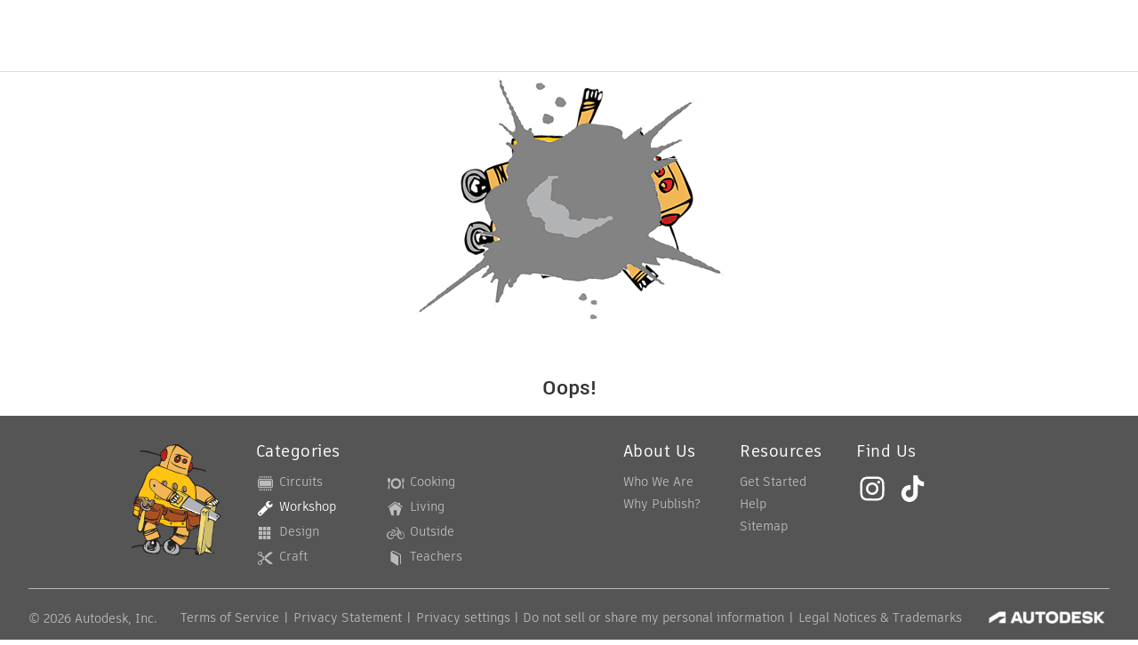

--- FILE ---
content_type: application/x-javascript;charset=utf-8
request_url: https://smetrics.autodesk.com/id?d_visid_ver=4.4.0&d_fieldgroup=A&mcorgid=6DC7655351E5696B0A490D44%40AdobeOrg&mid=91913478195489483019009176978330428546&ts=1769608077383
body_size: -41
content:
{"mid":"91913478195489483019009176978330428546"}

--- FILE ---
content_type: text/javascript
request_url: https://www.instructables.com/assets/js_bundles/8aa9ff1451/interact.min-DZkb2MS9.js
body_size: 29043
content:
import{d1 as Cr}from"./main-BnNObO--.js";var ye={exports:{}},jr=ye.exports,bn;function Fr(){return bn||(bn=1,function(be,Yr){(function(Ye,re){be.exports=re()})(jr,function(){function Ye(t,e){var n=Object.keys(t);if(Object.getOwnPropertySymbols){var r=Object.getOwnPropertySymbols(t);e&&(r=r.filter(function(i){return Object.getOwnPropertyDescriptor(t,i).enumerable})),n.push.apply(n,r)}return n}function re(t){for(var e=1;e<arguments.length;e++){var n=arguments[e]!=null?arguments[e]:{};e%2?Ye(Object(n),!0).forEach(function(r){wn(t,r,n[r])}):Object.getOwnPropertyDescriptors?Object.defineProperties(t,Object.getOwnPropertyDescriptors(n)):Ye(Object(n)).forEach(function(r){Object.defineProperty(t,r,Object.getOwnPropertyDescriptor(n,r))})}return t}function Z(t){return Z=typeof Symbol=="function"&&typeof Symbol.iterator=="symbol"?function(e){return typeof e}:function(e){return e&&typeof Symbol=="function"&&e.constructor===Symbol&&e!==Symbol.prototype?"symbol":typeof e},Z(t)}function k(t,e){if(!(t instanceof e))throw new TypeError("Cannot call a class as a function")}function xn(t,e){for(var n=0;n<e.length;n++){var r=e[n];r.enumerable=r.enumerable||!1,r.configurable=!0,"value"in r&&(r.writable=!0),Object.defineProperty(t,ht(r.key),r)}}function D(t,e,n){return e&&xn(t.prototype,e),Object.defineProperty(t,"prototype",{writable:!1}),t}function wn(t,e,n){return(e=ht(e))in t?Object.defineProperty(t,e,{value:n,enumerable:!0,configurable:!0,writable:!0}):t[e]=n,t}function ie(t,e){if(typeof e!="function"&&e!==null)throw new TypeError("Super expression must either be null or a function");t.prototype=Object.create(e&&e.prototype,{constructor:{value:t,writable:!0,configurable:!0}}),Object.defineProperty(t,"prototype",{writable:!1}),e&&Le(t,e)}function U(t){return U=Object.setPrototypeOf?Object.getPrototypeOf.bind():function(e){return e.__proto__||Object.getPrototypeOf(e)},U(t)}function Le(t,e){return Le=Object.setPrototypeOf?Object.setPrototypeOf.bind():function(n,r){return n.__proto__=r,n},Le(t,e)}function xe(t){if(t===void 0)throw new ReferenceError("this hasn't been initialised - super() hasn't been called");return t}function oe(t){var e=function(){if(typeof Reflect>"u"||!Reflect.construct||Reflect.construct.sham)return!1;if(typeof Proxy=="function")return!0;try{return Boolean.prototype.valueOf.call(Reflect.construct(Boolean,[],function(){})),!0}catch{return!1}}();return function(){var n,r=U(t);if(e){var i=U(this).constructor;n=Reflect.construct(r,arguments,i)}else n=r.apply(this,arguments);return function(o,a){if(a&&(typeof a=="object"||typeof a=="function"))return a;if(a!==void 0)throw new TypeError("Derived constructors may only return object or undefined");return xe(o)}(this,n)}}function we(){return we=typeof Reflect<"u"&&Reflect.get?Reflect.get.bind():function(t,e,n){var r=function(o,a){for(;!Object.prototype.hasOwnProperty.call(o,a)&&(o=U(o))!==null;);return o}(t,e);if(r){var i=Object.getOwnPropertyDescriptor(r,e);return i.get?i.get.call(arguments.length<3?t:n):i.value}},we.apply(this,arguments)}function ht(t){var e=function(n,r){if(typeof n!="object"||n===null)return n;var i=n[Symbol.toPrimitive];if(i!==void 0){var o=i.call(n,r);if(typeof o!="object")return o;throw new TypeError("@@toPrimitive must return a primitive value.")}return String(n)}(t,"string");return typeof e=="symbol"?e:e+""}var gt=function(t){return!(!t||!t.Window)&&t instanceof t.Window},mt=void 0,H=void 0;function yt(t){mt=t;var e=t.document.createTextNode("");e.ownerDocument!==t.document&&typeof t.wrap=="function"&&t.wrap(e)===e&&(t=t.wrap(t)),H=t}function F(t){return gt(t)?t:(t.ownerDocument||t).defaultView||H.window}typeof window<"u"&&window&&yt(window);var Ee=function(t){return!!t&&Z(t)==="object"},bt=function(t){return typeof t=="function"},d={window:function(t){return t===H||gt(t)},docFrag:function(t){return Ee(t)&&t.nodeType===11},object:Ee,func:bt,number:function(t){return typeof t=="number"},bool:function(t){return typeof t=="boolean"},string:function(t){return typeof t=="string"},element:function(t){if(!t||Z(t)!=="object")return!1;var e=F(t)||H;return/object|function/.test(typeof Element>"u"?"undefined":Z(Element))?t instanceof Element||t instanceof e.Element:t.nodeType===1&&typeof t.nodeName=="string"},plainObject:function(t){return Ee(t)&&!!t.constructor&&/function Object\b/.test(t.constructor.toString())},array:function(t){return Ee(t)&&t.length!==void 0&&bt(t.splice)}};function qe(t){var e=t.interaction;if(e.prepared.name==="drag"){var n=e.prepared.axis;n==="x"?(e.coords.cur.page.y=e.coords.start.page.y,e.coords.cur.client.y=e.coords.start.client.y,e.coords.velocity.client.y=0,e.coords.velocity.page.y=0):n==="y"&&(e.coords.cur.page.x=e.coords.start.page.x,e.coords.cur.client.x=e.coords.start.client.x,e.coords.velocity.client.x=0,e.coords.velocity.page.x=0)}}function xt(t){var e=t.iEvent,n=t.interaction;if(n.prepared.name==="drag"){var r=n.prepared.axis;if(r==="x"||r==="y"){var i=r==="x"?"y":"x";e.page[i]=n.coords.start.page[i],e.client[i]=n.coords.start.client[i],e.delta[i]=0}}}var Te={id:"actions/drag",install:function(t){var e=t.actions,n=t.Interactable,r=t.defaults;n.prototype.draggable=Te.draggable,e.map.drag=Te,e.methodDict.drag="draggable",r.actions.drag=Te.defaults},listeners:{"interactions:before-action-move":qe,"interactions:action-resume":qe,"interactions:action-move":xt,"auto-start:check":function(t){var e=t.interaction,n=t.interactable,r=t.buttons,i=n.options.drag;if(i&&i.enabled&&(!e.pointerIsDown||!/mouse|pointer/.test(e.pointerType)||(r&n.options.drag.mouseButtons)!=0))return t.action={name:"drag",axis:i.lockAxis==="start"?i.startAxis:i.lockAxis},!1}},draggable:function(t){return d.object(t)?(this.options.drag.enabled=t.enabled!==!1,this.setPerAction("drag",t),this.setOnEvents("drag",t),/^(xy|x|y|start)$/.test(t.lockAxis)&&(this.options.drag.lockAxis=t.lockAxis),/^(xy|x|y)$/.test(t.startAxis)&&(this.options.drag.startAxis=t.startAxis),this):d.bool(t)?(this.options.drag.enabled=t,this):this.options.drag},beforeMove:qe,move:xt,defaults:{startAxis:"xy",lockAxis:"xy"},getCursor:function(){return"move"},filterEventType:function(t){return t.search("drag")===0}},wt=Te,A={init:function(t){var e=t;A.document=e.document,A.DocumentFragment=e.DocumentFragment||ee,A.SVGElement=e.SVGElement||ee,A.SVGSVGElement=e.SVGSVGElement||ee,A.SVGElementInstance=e.SVGElementInstance||ee,A.Element=e.Element||ee,A.HTMLElement=e.HTMLElement||A.Element,A.Event=e.Event,A.Touch=e.Touch||ee,A.PointerEvent=e.PointerEvent||e.MSPointerEvent},document:null,DocumentFragment:null,SVGElement:null,SVGSVGElement:null,SVGElementInstance:null,Element:null,HTMLElement:null,Event:null,Touch:null,PointerEvent:null};function ee(){}var O=A,R={init:function(t){var e=O.Element,n=t.navigator||{};R.supportsTouch="ontouchstart"in t||d.func(t.DocumentTouch)&&O.document instanceof t.DocumentTouch,R.supportsPointerEvent=n.pointerEnabled!==!1&&!!O.PointerEvent,R.isIOS=/iP(hone|od|ad)/.test(n.platform),R.isIOS7=/iP(hone|od|ad)/.test(n.platform)&&/OS 7[^\d]/.test(n.appVersion),R.isIe9=/MSIE 9/.test(n.userAgent),R.isOperaMobile=n.appName==="Opera"&&R.supportsTouch&&/Presto/.test(n.userAgent),R.prefixedMatchesSelector="matches"in e.prototype?"matches":"webkitMatchesSelector"in e.prototype?"webkitMatchesSelector":"mozMatchesSelector"in e.prototype?"mozMatchesSelector":"oMatchesSelector"in e.prototype?"oMatchesSelector":"msMatchesSelector",R.pEventTypes=R.supportsPointerEvent?O.PointerEvent===t.MSPointerEvent?{up:"MSPointerUp",down:"MSPointerDown",over:"mouseover",out:"mouseout",move:"MSPointerMove",cancel:"MSPointerCancel"}:{up:"pointerup",down:"pointerdown",over:"pointerover",out:"pointerout",move:"pointermove",cancel:"pointercancel"}:null,R.wheelEvent=O.document&&"onmousewheel"in O.document?"mousewheel":"wheel"},supportsTouch:null,supportsPointerEvent:null,isIOS7:null,isIOS:null,isIe9:null,isOperaMobile:null,prefixedMatchesSelector:null,pEventTypes:null,wheelEvent:null},C=R;function K(t,e){if(t.contains)return t.contains(e);for(;e;){if(e===t)return!0;e=e.parentNode}return!1}function Et(t,e){for(;d.element(t);){if(B(t,e))return t;t=X(t)}return null}function X(t){var e=t.parentNode;if(d.docFrag(e)){for(;(e=e.host)&&d.docFrag(e););return e}return e}function B(t,e){return H!==mt&&(e=e.replace(/\/deep\//g," ")),t[C.prefixedMatchesSelector](e)}var Be=function(t){return t.parentNode||t.host};function Tt(t,e){for(var n,r=[],i=t;(n=Be(i))&&i!==e&&n!==i.ownerDocument;)r.unshift(i),i=n;return r}function Ve(t,e,n){for(;d.element(t);){if(B(t,e))return!0;if((t=X(t))===n)return B(t,e)}return!1}function St(t){return t.correspondingUseElement||t}function We(t){var e=t instanceof O.SVGElement?t.getBoundingClientRect():t.getClientRects()[0];return e&&{left:e.left,right:e.right,top:e.top,bottom:e.bottom,width:e.width||e.right-e.left,height:e.height||e.bottom-e.top}}function Ge(t){var e,n=We(t);if(!C.isIOS7&&n){var r={x:(e=(e=F(t))||H).scrollX||e.document.documentElement.scrollLeft,y:e.scrollY||e.document.documentElement.scrollTop};n.left+=r.x,n.right+=r.x,n.top+=r.y,n.bottom+=r.y}return n}function _t(t){for(var e=[];t;)e.push(t),t=X(t);return e}function Pt(t){return!!d.string(t)&&(O.document.querySelector(t),!0)}function x(t,e){for(var n in e)t[n]=e[n];return t}function Ot(t,e,n){return t==="parent"?X(n):t==="self"?e.getRect(n):Et(n,t)}function ae(t,e,n,r){var i=t;return d.string(i)?i=Ot(i,e,n):d.func(i)&&(i=i.apply(void 0,r)),d.element(i)&&(i=Ge(i)),i}function Se(t){return t&&{x:"x"in t?t.x:t.left,y:"y"in t?t.y:t.top}}function Ne(t){return!t||"x"in t&&"y"in t||((t=x({},t)).x=t.left||0,t.y=t.top||0,t.width=t.width||(t.right||0)-t.x,t.height=t.height||(t.bottom||0)-t.y),t}function _e(t,e,n){t.left&&(e.left+=n.x),t.right&&(e.right+=n.x),t.top&&(e.top+=n.y),t.bottom&&(e.bottom+=n.y),e.width=e.right-e.left,e.height=e.bottom-e.top}function se(t,e,n){var r=n&&t.options[n];return Se(ae(r&&r.origin||t.options.origin,t,e,[t&&e]))||{x:0,y:0}}function $(t,e){var n=arguments.length>2&&arguments[2]!==void 0?arguments[2]:function(c){return!0},r=arguments.length>3?arguments[3]:void 0;if(r=r||{},d.string(t)&&t.search(" ")!==-1&&(t=kt(t)),d.array(t))return t.forEach(function(c){return $(c,e,n,r)}),r;if(d.object(t)&&(e=t,t=""),d.func(e)&&n(t))r[t]=r[t]||[],r[t].push(e);else if(d.array(e))for(var i=0,o=e;i<o.length;i++){var a=o[i];$(t,a,n,r)}else if(d.object(e))for(var s in e)$(kt(s).map(function(c){return"".concat(t).concat(c)}),e[s],n,r);return r}function kt(t){return t.trim().split(/ +/)}var ce=function(t,e){return Math.sqrt(t*t+e*e)},En=["webkit","moz"];function Pe(t,e){t.__set||(t.__set={});var n=function(i){if(En.some(function(o){return i.indexOf(o)===0}))return 1;typeof t[i]!="function"&&i!=="__set"&&Object.defineProperty(t,i,{get:function(){return i in t.__set?t.__set[i]:t.__set[i]=e[i]},set:function(o){t.__set[i]=o},configurable:!0})};for(var r in e)n(r);return t}function Oe(t,e){t.page=t.page||{},t.page.x=e.page.x,t.page.y=e.page.y,t.client=t.client||{},t.client.x=e.client.x,t.client.y=e.client.y,t.timeStamp=e.timeStamp}function Dt(t){t.page.x=0,t.page.y=0,t.client.x=0,t.client.y=0}function It(t){return t instanceof O.Event||t instanceof O.Touch}function ke(t,e,n){return t=t||"page",(n=n||{}).x=e[t+"X"],n.y=e[t+"Y"],n}function Mt(t,e){return e=e||{x:0,y:0},C.isOperaMobile&&It(t)?(ke("screen",t,e),e.x+=window.scrollX,e.y+=window.scrollY):ke("page",t,e),e}function le(t){return d.number(t.pointerId)?t.pointerId:t.identifier}function Tn(t,e,n){var r=e.length>1?zt(e):e[0];Mt(r,t.page),function(i,o){o=o||{},C.isOperaMobile&&It(i)?ke("screen",i,o):ke("client",i,o)}(r,t.client),t.timeStamp=n}function Ue(t){var e=[];return d.array(t)?(e[0]=t[0],e[1]=t[1]):t.type==="touchend"?t.touches.length===1?(e[0]=t.touches[0],e[1]=t.changedTouches[0]):t.touches.length===0&&(e[0]=t.changedTouches[0],e[1]=t.changedTouches[1]):(e[0]=t.touches[0],e[1]=t.touches[1]),e}function zt(t){for(var e={pageX:0,pageY:0,clientX:0,clientY:0,screenX:0,screenY:0},n=0;n<t.length;n++){var r=t[n];for(var i in e)e[i]+=r[i]}for(var o in e)e[o]/=t.length;return e}function He(t){if(!t.length)return null;var e=Ue(t),n=Math.min(e[0].pageX,e[1].pageX),r=Math.min(e[0].pageY,e[1].pageY),i=Math.max(e[0].pageX,e[1].pageX),o=Math.max(e[0].pageY,e[1].pageY);return{x:n,y:r,left:n,top:r,right:i,bottom:o,width:i-n,height:o-r}}function Ke(t,e){var n=e+"X",r=e+"Y",i=Ue(t),o=i[0][n]-i[1][n],a=i[0][r]-i[1][r];return ce(o,a)}function $e(t,e){var n=e+"X",r=e+"Y",i=Ue(t),o=i[1][n]-i[0][n],a=i[1][r]-i[0][r];return 180*Math.atan2(a,o)/Math.PI}function At(t){return d.string(t.pointerType)?t.pointerType:d.number(t.pointerType)?[void 0,void 0,"touch","pen","mouse"][t.pointerType]:/touch/.test(t.type||"")||t instanceof O.Touch?"touch":"mouse"}function Rt(t){var e=d.func(t.composedPath)?t.composedPath():t.path;return[St(e?e[0]:t.target),St(t.currentTarget)]}var De=function(){function t(e){k(this,t),this.immediatePropagationStopped=!1,this.propagationStopped=!1,this._interaction=e}return D(t,[{key:"preventDefault",value:function(){}},{key:"stopPropagation",value:function(){this.propagationStopped=!0}},{key:"stopImmediatePropagation",value:function(){this.immediatePropagationStopped=this.propagationStopped=!0}}]),t}();Object.defineProperty(De.prototype,"interaction",{get:function(){return this._interaction._proxy},set:function(){}});var Ct=function(t,e){for(var n=0;n<e.length;n++){var r=e[n];t.push(r)}return t},jt=function(t){return Ct([],t)},ue=function(t,e){for(var n=0;n<t.length;n++)if(e(t[n],n,t))return n;return-1},pe=function(t,e){return t[ue(t,e)]},te=function(t){ie(n,t);var e=oe(n);function n(r,i,o){var a;k(this,n),(a=e.call(this,i._interaction)).dropzone=void 0,a.dragEvent=void 0,a.relatedTarget=void 0,a.draggable=void 0,a.propagationStopped=!1,a.immediatePropagationStopped=!1;var s=o==="dragleave"?r.prev:r.cur,c=s.element,u=s.dropzone;return a.type=o,a.target=c,a.currentTarget=c,a.dropzone=u,a.dragEvent=i,a.relatedTarget=i.target,a.draggable=i.interactable,a.timeStamp=i.timeStamp,a}return D(n,[{key:"reject",value:function(){var r=this,i=this._interaction.dropState;if(this.type==="dropactivate"||this.dropzone&&i.cur.dropzone===this.dropzone&&i.cur.element===this.target)if(i.prev.dropzone=this.dropzone,i.prev.element=this.target,i.rejected=!0,i.events.enter=null,this.stopImmediatePropagation(),this.type==="dropactivate"){var o=i.activeDrops,a=ue(o,function(c){var u=c.dropzone,l=c.element;return u===r.dropzone&&l===r.target});i.activeDrops.splice(a,1);var s=new n(i,this.dragEvent,"dropdeactivate");s.dropzone=this.dropzone,s.target=this.target,this.dropzone.fire(s)}else this.dropzone.fire(new n(i,this.dragEvent,"dragleave"))}},{key:"preventDefault",value:function(){}},{key:"stopPropagation",value:function(){this.propagationStopped=!0}},{key:"stopImmediatePropagation",value:function(){this.immediatePropagationStopped=this.propagationStopped=!0}}]),n}(De);function Ft(t,e){for(var n=0,r=t.slice();n<r.length;n++){var i=r[n],o=i.dropzone,a=i.element;e.dropzone=o,e.target=a,o.fire(e),e.propagationStopped=e.immediatePropagationStopped=!1}}function Je(t,e){for(var n=function(o,a){for(var s=[],c=0,u=o.interactables.list;c<u.length;c++){var l=u[c];if(l.options.drop.enabled){var p=l.options.drop.accept;if(!(d.element(p)&&p!==a||d.string(p)&&!B(a,p)||d.func(p)&&!p({dropzone:l,draggableElement:a})))for(var f=0,h=l.getAllElements();f<h.length;f++){var v=h[f];v!==a&&s.push({dropzone:l,element:v,rect:l.getRect(v)})}}}return s}(t,e),r=0;r<n.length;r++){var i=n[r];i.rect=i.dropzone.getRect(i.element)}return n}function Xt(t,e,n){for(var r=t.dropState,i=t.interactable,o=t.element,a=[],s=0,c=r.activeDrops;s<c.length;s++){var u=c[s],l=u.dropzone,p=u.element,f=u.rect,h=l.dropCheck(e,n,i,o,p,f);a.push(h?p:null)}var v=function(g){for(var y,m,b,T=[],_=0;_<g.length;_++){var w=g[_],S=g[y];if(w&&_!==y)if(S){var M=Be(w),P=Be(S);if(M!==w.ownerDocument)if(P!==w.ownerDocument)if(M!==P){T=T.length?T:Tt(S);var z=void 0;if(S instanceof O.HTMLElement&&w instanceof O.SVGElement&&!(w instanceof O.SVGSVGElement)){if(w===P)continue;z=w.ownerSVGElement}else z=w;for(var j=Tt(z,S.ownerDocument),q=0;j[q]&&j[q]===T[q];)q++;var Xe=[j[q-1],j[q],T[q]];if(Xe[0])for(var me=Xe[0].lastChild;me;){if(me===Xe[1]){y=_,T=j;break}if(me===Xe[2])break;me=me.previousSibling}}else b=S,(parseInt(F(m=w).getComputedStyle(m).zIndex,10)||0)>=(parseInt(F(b).getComputedStyle(b).zIndex,10)||0)&&(y=_);else y=_}else y=_}return y}(a);return r.activeDrops[v]||null}function Qe(t,e,n){var r=t.dropState,i={enter:null,leave:null,activate:null,deactivate:null,move:null,drop:null};return n.type==="dragstart"&&(i.activate=new te(r,n,"dropactivate"),i.activate.target=null,i.activate.dropzone=null),n.type==="dragend"&&(i.deactivate=new te(r,n,"dropdeactivate"),i.deactivate.target=null,i.deactivate.dropzone=null),r.rejected||(r.cur.element!==r.prev.element&&(r.prev.dropzone&&(i.leave=new te(r,n,"dragleave"),n.dragLeave=i.leave.target=r.prev.element,n.prevDropzone=i.leave.dropzone=r.prev.dropzone),r.cur.dropzone&&(i.enter=new te(r,n,"dragenter"),n.dragEnter=r.cur.element,n.dropzone=r.cur.dropzone)),n.type==="dragend"&&r.cur.dropzone&&(i.drop=new te(r,n,"drop"),n.dropzone=r.cur.dropzone,n.relatedTarget=r.cur.element),n.type==="dragmove"&&r.cur.dropzone&&(i.move=new te(r,n,"dropmove"),n.dropzone=r.cur.dropzone)),i}function Ze(t,e){var n=t.dropState,r=n.activeDrops,i=n.cur,o=n.prev;e.leave&&o.dropzone.fire(e.leave),e.enter&&i.dropzone.fire(e.enter),e.move&&i.dropzone.fire(e.move),e.drop&&i.dropzone.fire(e.drop),e.deactivate&&Ft(r,e.deactivate),n.prev.dropzone=i.dropzone,n.prev.element=i.element}function Yt(t,e){var n=t.interaction,r=t.iEvent,i=t.event;if(r.type==="dragmove"||r.type==="dragend"){var o=n.dropState;e.dynamicDrop&&(o.activeDrops=Je(e,n.element));var a=r,s=Xt(n,a,i);o.rejected=o.rejected&&!!s&&s.dropzone===o.cur.dropzone&&s.element===o.cur.element,o.cur.dropzone=s&&s.dropzone,o.cur.element=s&&s.element,o.events=Qe(n,0,a)}}var Lt={id:"actions/drop",install:function(t){var e=t.actions,n=t.interactStatic,r=t.Interactable,i=t.defaults;t.usePlugin(wt),r.prototype.dropzone=function(o){return function(a,s){if(d.object(s)){if(a.options.drop.enabled=s.enabled!==!1,s.listeners){var c=$(s.listeners),u=Object.keys(c).reduce(function(p,f){return p[/^(enter|leave)/.test(f)?"drag".concat(f):/^(activate|deactivate|move)/.test(f)?"drop".concat(f):f]=c[f],p},{}),l=a.options.drop.listeners;l&&a.off(l),a.on(u),a.options.drop.listeners=u}return d.func(s.ondrop)&&a.on("drop",s.ondrop),d.func(s.ondropactivate)&&a.on("dropactivate",s.ondropactivate),d.func(s.ondropdeactivate)&&a.on("dropdeactivate",s.ondropdeactivate),d.func(s.ondragenter)&&a.on("dragenter",s.ondragenter),d.func(s.ondragleave)&&a.on("dragleave",s.ondragleave),d.func(s.ondropmove)&&a.on("dropmove",s.ondropmove),/^(pointer|center)$/.test(s.overlap)?a.options.drop.overlap=s.overlap:d.number(s.overlap)&&(a.options.drop.overlap=Math.max(Math.min(1,s.overlap),0)),"accept"in s&&(a.options.drop.accept=s.accept),"checker"in s&&(a.options.drop.checker=s.checker),a}return d.bool(s)?(a.options.drop.enabled=s,a):a.options.drop}(this,o)},r.prototype.dropCheck=function(o,a,s,c,u,l){return function(p,f,h,v,g,y,m){var b=!1;if(!(m=m||p.getRect(y)))return!!p.options.drop.checker&&p.options.drop.checker(f,h,b,p,y,v,g);var T=p.options.drop.overlap;if(T==="pointer"){var _=se(v,g,"drag"),w=Mt(f);w.x+=_.x,w.y+=_.y;var S=w.x>m.left&&w.x<m.right,M=w.y>m.top&&w.y<m.bottom;b=S&&M}var P=v.getRect(g);if(P&&T==="center"){var z=P.left+P.width/2,j=P.top+P.height/2;b=z>=m.left&&z<=m.right&&j>=m.top&&j<=m.bottom}return P&&d.number(T)&&(b=Math.max(0,Math.min(m.right,P.right)-Math.max(m.left,P.left))*Math.max(0,Math.min(m.bottom,P.bottom)-Math.max(m.top,P.top))/(P.width*P.height)>=T),p.options.drop.checker&&(b=p.options.drop.checker(f,h,b,p,y,v,g)),b}(this,o,a,s,c,u,l)},n.dynamicDrop=function(o){return d.bool(o)?(t.dynamicDrop=o,n):t.dynamicDrop},x(e.phaselessTypes,{dragenter:!0,dragleave:!0,dropactivate:!0,dropdeactivate:!0,dropmove:!0,drop:!0}),e.methodDict.drop="dropzone",t.dynamicDrop=!1,i.actions.drop=Lt.defaults},listeners:{"interactions:before-action-start":function(t){var e=t.interaction;e.prepared.name==="drag"&&(e.dropState={cur:{dropzone:null,element:null},prev:{dropzone:null,element:null},rejected:null,events:null,activeDrops:[]})},"interactions:after-action-start":function(t,e){var n=t.interaction,r=(t.event,t.iEvent);if(n.prepared.name==="drag"){var i=n.dropState;i.activeDrops=[],i.events={},i.activeDrops=Je(e,n.element),i.events=Qe(n,0,r),i.events.activate&&(Ft(i.activeDrops,i.events.activate),e.fire("actions/drop:start",{interaction:n,dragEvent:r}))}},"interactions:action-move":Yt,"interactions:after-action-move":function(t,e){var n=t.interaction,r=t.iEvent;if(n.prepared.name==="drag"){var i=n.dropState;Ze(n,i.events),e.fire("actions/drop:move",{interaction:n,dragEvent:r}),i.events={}}},"interactions:action-end":function(t,e){if(t.interaction.prepared.name==="drag"){var n=t.interaction,r=t.iEvent;Yt(t,e),Ze(n,n.dropState.events),e.fire("actions/drop:end",{interaction:n,dragEvent:r})}},"interactions:stop":function(t){var e=t.interaction;if(e.prepared.name==="drag"){var n=e.dropState;n&&(n.activeDrops=null,n.events=null,n.cur.dropzone=null,n.cur.element=null,n.prev.dropzone=null,n.prev.element=null,n.rejected=!1)}}},getActiveDrops:Je,getDrop:Xt,getDropEvents:Qe,fireDropEvents:Ze,filterEventType:function(t){return t.search("drag")===0||t.search("drop")===0},defaults:{enabled:!1,accept:null,overlap:"pointer"}},Sn=Lt;function et(t){var e=t.interaction,n=t.iEvent,r=t.phase;if(e.prepared.name==="gesture"){var i=e.pointers.map(function(u){return u.pointer}),o=r==="start",a=r==="end",s=e.interactable.options.deltaSource;if(n.touches=[i[0],i[1]],o)n.distance=Ke(i,s),n.box=He(i),n.scale=1,n.ds=0,n.angle=$e(i,s),n.da=0,e.gesture.startDistance=n.distance,e.gesture.startAngle=n.angle;else if(a||e.pointers.length<2){var c=e.prevEvent;n.distance=c.distance,n.box=c.box,n.scale=c.scale,n.ds=0,n.angle=c.angle,n.da=0}else n.distance=Ke(i,s),n.box=He(i),n.scale=n.distance/e.gesture.startDistance,n.angle=$e(i,s),n.ds=n.scale-e.gesture.scale,n.da=n.angle-e.gesture.angle;e.gesture.distance=n.distance,e.gesture.angle=n.angle,d.number(n.scale)&&n.scale!==1/0&&!isNaN(n.scale)&&(e.gesture.scale=n.scale)}}var tt={id:"actions/gesture",before:["actions/drag","actions/resize"],install:function(t){var e=t.actions,n=t.Interactable,r=t.defaults;n.prototype.gesturable=function(i){return d.object(i)?(this.options.gesture.enabled=i.enabled!==!1,this.setPerAction("gesture",i),this.setOnEvents("gesture",i),this):d.bool(i)?(this.options.gesture.enabled=i,this):this.options.gesture},e.map.gesture=tt,e.methodDict.gesture="gesturable",r.actions.gesture=tt.defaults},listeners:{"interactions:action-start":et,"interactions:action-move":et,"interactions:action-end":et,"interactions:new":function(t){t.interaction.gesture={angle:0,distance:0,scale:1,startAngle:0,startDistance:0}},"auto-start:check":function(t){if(!(t.interaction.pointers.length<2)){var e=t.interactable.options.gesture;if(e&&e.enabled)return t.action={name:"gesture"},!1}}},defaults:{},getCursor:function(){return""},filterEventType:function(t){return t.search("gesture")===0}},_n=tt;function Pn(t,e,n,r,i,o,a){if(!e)return!1;if(e===!0){var s=d.number(o.width)?o.width:o.right-o.left,c=d.number(o.height)?o.height:o.bottom-o.top;if(a=Math.min(a,Math.abs((t==="left"||t==="right"?s:c)/2)),s<0&&(t==="left"?t="right":t==="right"&&(t="left")),c<0&&(t==="top"?t="bottom":t==="bottom"&&(t="top")),t==="left"){var u=s>=0?o.left:o.right;return n.x<u+a}if(t==="top"){var l=c>=0?o.top:o.bottom;return n.y<l+a}if(t==="right")return n.x>(s>=0?o.right:o.left)-a;if(t==="bottom")return n.y>(c>=0?o.bottom:o.top)-a}return!!d.element(r)&&(d.element(e)?e===r:Ve(r,e,i))}function qt(t){var e=t.iEvent,n=t.interaction;if(n.prepared.name==="resize"&&n.resizeAxes){var r=e;n.interactable.options.resize.square?(n.resizeAxes==="y"?r.delta.x=r.delta.y:r.delta.y=r.delta.x,r.axes="xy"):(r.axes=n.resizeAxes,n.resizeAxes==="x"?r.delta.y=0:n.resizeAxes==="y"&&(r.delta.x=0))}}var Y,J,L={id:"actions/resize",before:["actions/drag"],install:function(t){var e=t.actions,n=t.browser,r=t.Interactable,i=t.defaults;L.cursors=function(o){return o.isIe9?{x:"e-resize",y:"s-resize",xy:"se-resize",top:"n-resize",left:"w-resize",bottom:"s-resize",right:"e-resize",topleft:"se-resize",bottomright:"se-resize",topright:"ne-resize",bottomleft:"ne-resize"}:{x:"ew-resize",y:"ns-resize",xy:"nwse-resize",top:"ns-resize",left:"ew-resize",bottom:"ns-resize",right:"ew-resize",topleft:"nwse-resize",bottomright:"nwse-resize",topright:"nesw-resize",bottomleft:"nesw-resize"}}(n),L.defaultMargin=n.supportsTouch||n.supportsPointerEvent?20:10,r.prototype.resizable=function(o){return function(a,s,c){return d.object(s)?(a.options.resize.enabled=s.enabled!==!1,a.setPerAction("resize",s),a.setOnEvents("resize",s),d.string(s.axis)&&/^x$|^y$|^xy$/.test(s.axis)?a.options.resize.axis=s.axis:s.axis===null&&(a.options.resize.axis=c.defaults.actions.resize.axis),d.bool(s.preserveAspectRatio)?a.options.resize.preserveAspectRatio=s.preserveAspectRatio:d.bool(s.square)&&(a.options.resize.square=s.square),a):d.bool(s)?(a.options.resize.enabled=s,a):a.options.resize}(this,o,t)},e.map.resize=L,e.methodDict.resize="resizable",i.actions.resize=L.defaults},listeners:{"interactions:new":function(t){t.interaction.resizeAxes="xy"},"interactions:action-start":function(t){(function(e){var n=e.iEvent,r=e.interaction;if(r.prepared.name==="resize"&&r.prepared.edges){var i=n,o=r.rect;r._rects={start:x({},o),corrected:x({},o),previous:x({},o),delta:{left:0,right:0,width:0,top:0,bottom:0,height:0}},i.edges=r.prepared.edges,i.rect=r._rects.corrected,i.deltaRect=r._rects.delta}})(t),qt(t)},"interactions:action-move":function(t){(function(e){var n=e.iEvent,r=e.interaction;if(r.prepared.name==="resize"&&r.prepared.edges){var i=n,o=r.interactable.options.resize.invert,a=o==="reposition"||o==="negate",s=r.rect,c=r._rects,u=c.start,l=c.corrected,p=c.delta,f=c.previous;if(x(f,l),a){if(x(l,s),o==="reposition"){if(l.top>l.bottom){var h=l.top;l.top=l.bottom,l.bottom=h}if(l.left>l.right){var v=l.left;l.left=l.right,l.right=v}}}else l.top=Math.min(s.top,u.bottom),l.bottom=Math.max(s.bottom,u.top),l.left=Math.min(s.left,u.right),l.right=Math.max(s.right,u.left);for(var g in l.width=l.right-l.left,l.height=l.bottom-l.top,l)p[g]=l[g]-f[g];i.edges=r.prepared.edges,i.rect=l,i.deltaRect=p}})(t),qt(t)},"interactions:action-end":function(t){var e=t.iEvent,n=t.interaction;if(n.prepared.name==="resize"&&n.prepared.edges){var r=e;r.edges=n.prepared.edges,r.rect=n._rects.corrected,r.deltaRect=n._rects.delta}},"auto-start:check":function(t){var e=t.interaction,n=t.interactable,r=t.element,i=t.rect,o=t.buttons;if(i){var a=x({},e.coords.cur.page),s=n.options.resize;if(s&&s.enabled&&(!e.pointerIsDown||!/mouse|pointer/.test(e.pointerType)||(o&s.mouseButtons)!=0)){if(d.object(s.edges)){var c={left:!1,right:!1,top:!1,bottom:!1};for(var u in c)c[u]=Pn(u,s.edges[u],a,e._latestPointer.eventTarget,r,i,s.margin||L.defaultMargin);c.left=c.left&&!c.right,c.top=c.top&&!c.bottom,(c.left||c.right||c.top||c.bottom)&&(t.action={name:"resize",edges:c})}else{var l=s.axis!=="y"&&a.x>i.right-L.defaultMargin,p=s.axis!=="x"&&a.y>i.bottom-L.defaultMargin;(l||p)&&(t.action={name:"resize",axes:(l?"x":"")+(p?"y":"")})}return!t.action&&void 0}}}},defaults:{square:!1,preserveAspectRatio:!1,axis:"xy",margin:NaN,edges:null,invert:"none"},cursors:null,getCursor:function(t){var e=t.edges,n=t.axis,r=t.name,i=L.cursors,o=null;if(n)o=i[r+n];else if(e){for(var a="",s=0,c=["top","bottom","left","right"];s<c.length;s++){var u=c[s];e[u]&&(a+=u)}o=i[a]}return o},filterEventType:function(t){return t.search("resize")===0},defaultMargin:null},On=L,kn={id:"actions",install:function(t){t.usePlugin(_n),t.usePlugin(On),t.usePlugin(wt),t.usePlugin(Sn)}},Bt=0,V={request:function(t){return Y(t)},cancel:function(t){return J(t)},init:function(t){if(Y=t.requestAnimationFrame,J=t.cancelAnimationFrame,!Y)for(var e=["ms","moz","webkit","o"],n=0;n<e.length;n++){var r=e[n];Y=t["".concat(r,"RequestAnimationFrame")],J=t["".concat(r,"CancelAnimationFrame")]||t["".concat(r,"CancelRequestAnimationFrame")]}Y=Y&&Y.bind(t),J=J&&J.bind(t),Y||(Y=function(i){var o=Date.now(),a=Math.max(0,16-(o-Bt)),s=t.setTimeout(function(){i(o+a)},a);return Bt=o+a,s},J=function(i){return clearTimeout(i)})}},E={defaults:{enabled:!1,margin:60,container:null,speed:300},now:Date.now,interaction:null,i:0,x:0,y:0,isScrolling:!1,prevTime:0,margin:0,speed:0,start:function(t){E.isScrolling=!0,V.cancel(E.i),t.autoScroll=E,E.interaction=t,E.prevTime=E.now(),E.i=V.request(E.scroll)},stop:function(){E.isScrolling=!1,E.interaction&&(E.interaction.autoScroll=null),V.cancel(E.i)},scroll:function(){var t=E.interaction,e=t.interactable,n=t.element,r=t.prepared.name,i=e.options[r].autoScroll,o=Vt(i.container,e,n),a=E.now(),s=(a-E.prevTime)/1e3,c=i.speed*s;if(c>=1){var u={x:E.x*c,y:E.y*c};if(u.x||u.y){var l=Wt(o);d.window(o)?o.scrollBy(u.x,u.y):o&&(o.scrollLeft+=u.x,o.scrollTop+=u.y);var p=Wt(o),f={x:p.x-l.x,y:p.y-l.y};(f.x||f.y)&&e.fire({type:"autoscroll",target:n,interactable:e,delta:f,interaction:t,container:o})}E.prevTime=a}E.isScrolling&&(V.cancel(E.i),E.i=V.request(E.scroll))},check:function(t,e){var n;return(n=t.options[e].autoScroll)==null?void 0:n.enabled},onInteractionMove:function(t){var e=t.interaction,n=t.pointer;if(e.interacting()&&E.check(e.interactable,e.prepared.name))if(e.simulation)E.x=E.y=0;else{var r,i,o,a,s=e.interactable,c=e.element,u=e.prepared.name,l=s.options[u].autoScroll,p=Vt(l.container,s,c);if(d.window(p))a=n.clientX<E.margin,r=n.clientY<E.margin,i=n.clientX>p.innerWidth-E.margin,o=n.clientY>p.innerHeight-E.margin;else{var f=We(p);a=n.clientX<f.left+E.margin,r=n.clientY<f.top+E.margin,i=n.clientX>f.right-E.margin,o=n.clientY>f.bottom-E.margin}E.x=i?1:a?-1:0,E.y=o?1:r?-1:0,E.isScrolling||(E.margin=l.margin,E.speed=l.speed,E.start(e))}}};function Vt(t,e,n){return(d.string(t)?Ot(t,e,n):t)||F(n)}function Wt(t){return d.window(t)&&(t=window.document.body),{x:t.scrollLeft,y:t.scrollTop}}var Dn={id:"auto-scroll",install:function(t){var e=t.defaults,n=t.actions;t.autoScroll=E,E.now=function(){return t.now()},n.phaselessTypes.autoscroll=!0,e.perAction.autoScroll=E.defaults},listeners:{"interactions:new":function(t){t.interaction.autoScroll=null},"interactions:destroy":function(t){t.interaction.autoScroll=null,E.stop(),E.interaction&&(E.interaction=null)},"interactions:stop":E.stop,"interactions:action-move":function(t){return E.onInteractionMove(t)}}},In=Dn;function fe(t,e){var n=!1;return function(){return n||(H.console.warn(e),n=!0),t.apply(this,arguments)}}function nt(t,e){return t.name=e.name,t.axis=e.axis,t.edges=e.edges,t}function Mn(t){return d.bool(t)?(this.options.styleCursor=t,this):t===null?(delete this.options.styleCursor,this):this.options.styleCursor}function zn(t){return d.func(t)?(this.options.actionChecker=t,this):t===null?(delete this.options.actionChecker,this):this.options.actionChecker}var An={id:"auto-start/interactableMethods",install:function(t){var e=t.Interactable;e.prototype.getAction=function(n,r,i,o){var a=function(s,c,u,l,p){var f=s.getRect(l),h=c.buttons||{0:1,1:4,3:8,4:16}[c.button],v={action:null,interactable:s,interaction:u,element:l,rect:f,buttons:h};return p.fire("auto-start:check",v),v.action}(this,r,i,o,t);return this.options.actionChecker?this.options.actionChecker(n,r,a,this,o,i):a},e.prototype.ignoreFrom=fe(function(n){return this._backCompatOption("ignoreFrom",n)},"Interactable.ignoreFrom() has been deprecated. Use Interactble.draggable({ignoreFrom: newValue})."),e.prototype.allowFrom=fe(function(n){return this._backCompatOption("allowFrom",n)},"Interactable.allowFrom() has been deprecated. Use Interactble.draggable({allowFrom: newValue})."),e.prototype.actionChecker=zn,e.prototype.styleCursor=Mn}};function Gt(t,e,n,r,i){return e.testIgnoreAllow(e.options[t.name],n,r)&&e.options[t.name].enabled&&Ie(e,n,t,i)?t:null}function Rn(t,e,n,r,i,o,a){for(var s=0,c=r.length;s<c;s++){var u=r[s],l=i[s],p=u.getAction(e,n,t,l);if(p){var f=Gt(p,u,l,o,a);if(f)return{action:f,interactable:u,element:l}}}return{action:null,interactable:null,element:null}}function Nt(t,e,n,r,i){var o=[],a=[],s=r;function c(l){o.push(l),a.push(s)}for(;d.element(s);){o=[],a=[],i.interactables.forEachMatch(s,c);var u=Rn(t,e,n,o,a,r,i);if(u.action&&!u.interactable.options[u.action.name].manualStart)return u;s=X(s)}return{action:null,interactable:null,element:null}}function Ut(t,e,n){var r=e.action,i=e.interactable,o=e.element;r=r||{name:null},t.interactable=i,t.element=o,nt(t.prepared,r),t.rect=i&&r.name?i.getRect(o):null,Kt(t,n),n.fire("autoStart:prepared",{interaction:t})}function Ie(t,e,n,r){var i=t.options,o=i[n.name].max,a=i[n.name].maxPerElement,s=r.autoStart.maxInteractions,c=0,u=0,l=0;if(!(o&&a&&s))return!1;for(var p=0,f=r.interactions.list;p<f.length;p++){var h=f[p],v=h.prepared.name;if(h.interacting()&&(++c>=s||h.interactable===t&&((u+=v===n.name?1:0)>=o||h.element===e&&(l++,v===n.name&&l>=a))))return!1}return s>0}function Ht(t,e){return d.number(t)?(e.autoStart.maxInteractions=t,this):e.autoStart.maxInteractions}function rt(t,e,n){var r=n.autoStart.cursorElement;r&&r!==t&&(r.style.cursor=""),t.ownerDocument.documentElement.style.cursor=e,t.style.cursor=e,n.autoStart.cursorElement=e?t:null}function Kt(t,e){var n=t.interactable,r=t.element,i=t.prepared;if(t.pointerType==="mouse"&&n&&n.options.styleCursor){var o="";if(i.name){var a=n.options[i.name].cursorChecker;o=d.func(a)?a(i,n,r,t._interacting):e.actions.map[i.name].getCursor(i)}rt(t.element,o||"",e)}else e.autoStart.cursorElement&&rt(e.autoStart.cursorElement,"",e)}var Cn={id:"auto-start/base",before:["actions"],install:function(t){var e=t.interactStatic,n=t.defaults;t.usePlugin(An),n.base.actionChecker=null,n.base.styleCursor=!0,x(n.perAction,{manualStart:!1,max:1/0,maxPerElement:1,allowFrom:null,ignoreFrom:null,mouseButtons:1}),e.maxInteractions=function(r){return Ht(r,t)},t.autoStart={maxInteractions:1/0,withinInteractionLimit:Ie,cursorElement:null}},listeners:{"interactions:down":function(t,e){var n=t.interaction,r=t.pointer,i=t.event,o=t.eventTarget;n.interacting()||Ut(n,Nt(n,r,i,o,e),e)},"interactions:move":function(t,e){(function(n,r){var i=n.interaction,o=n.pointer,a=n.event,s=n.eventTarget;i.pointerType!=="mouse"||i.pointerIsDown||i.interacting()||Ut(i,Nt(i,o,a,s,r),r)})(t,e),function(n,r){var i=n.interaction;if(i.pointerIsDown&&!i.interacting()&&i.pointerWasMoved&&i.prepared.name){r.fire("autoStart:before-start",n);var o=i.interactable,a=i.prepared.name;a&&o&&(o.options[a].manualStart||!Ie(o,i.element,i.prepared,r)?i.stop():(i.start(i.prepared,o,i.element),Kt(i,r)))}}(t,e)},"interactions:stop":function(t,e){var n=t.interaction,r=n.interactable;r&&r.options.styleCursor&&rt(n.element,"",e)}},maxInteractions:Ht,withinInteractionLimit:Ie,validateAction:Gt},it=Cn,jn={id:"auto-start/dragAxis",listeners:{"autoStart:before-start":function(t,e){var n=t.interaction,r=t.eventTarget,i=t.dx,o=t.dy;if(n.prepared.name==="drag"){var a=Math.abs(i),s=Math.abs(o),c=n.interactable.options.drag,u=c.startAxis,l=a>s?"x":a<s?"y":"xy";if(n.prepared.axis=c.lockAxis==="start"?l[0]:c.lockAxis,l!=="xy"&&u!=="xy"&&u!==l){n.prepared.name=null;for(var p=r,f=function(v){if(v!==n.interactable){var g=n.interactable.options.drag;if(!g.manualStart&&v.testIgnoreAllow(g,p,r)){var y=v.getAction(n.downPointer,n.downEvent,n,p);if(y&&y.name==="drag"&&function(m,b){if(!b)return!1;var T=b.options.drag.startAxis;return m==="xy"||T==="xy"||T===m}(l,v)&&it.validateAction(y,v,p,r,e))return v}}};d.element(p);){var h=e.interactables.forEachMatch(p,f);if(h){n.prepared.name="drag",n.interactable=h,n.element=p;break}p=X(p)}}}}}};function ot(t){var e=t.prepared&&t.prepared.name;if(!e)return null;var n=t.interactable.options;return n[e].hold||n[e].delay}var Fn={id:"auto-start/hold",install:function(t){var e=t.defaults;t.usePlugin(it),e.perAction.hold=0,e.perAction.delay=0},listeners:{"interactions:new":function(t){t.interaction.autoStartHoldTimer=null},"autoStart:prepared":function(t){var e=t.interaction,n=ot(e);n>0&&(e.autoStartHoldTimer=setTimeout(function(){e.start(e.prepared,e.interactable,e.element)},n))},"interactions:move":function(t){var e=t.interaction,n=t.duplicate;e.autoStartHoldTimer&&e.pointerWasMoved&&!n&&(clearTimeout(e.autoStartHoldTimer),e.autoStartHoldTimer=null)},"autoStart:before-start":function(t){var e=t.interaction;ot(e)>0&&(e.prepared.name=null)}},getHoldDuration:ot},Xn=Fn,Yn={id:"auto-start",install:function(t){t.usePlugin(it),t.usePlugin(Xn),t.usePlugin(jn)}},Ln=function(t){return/^(always|never|auto)$/.test(t)?(this.options.preventDefault=t,this):d.bool(t)?(this.options.preventDefault=t?"always":"never",this):this.options.preventDefault};function qn(t){var e=t.interaction,n=t.event;e.interactable&&e.interactable.checkAndPreventDefault(n)}var $t={id:"core/interactablePreventDefault",install:function(t){var e=t.Interactable;e.prototype.preventDefault=Ln,e.prototype.checkAndPreventDefault=function(n){return function(r,i,o){var a=r.options.preventDefault;if(a!=="never")if(a!=="always"){if(i.events.supportsPassive&&/^touch(start|move)$/.test(o.type)){var s=F(o.target).document,c=i.getDocOptions(s);if(!c||!c.events||c.events.passive!==!1)return}/^(mouse|pointer|touch)*(down|start)/i.test(o.type)||d.element(o.target)&&B(o.target,"input,select,textarea,[contenteditable=true],[contenteditable=true] *")||o.preventDefault()}else o.preventDefault()}(this,t,n)},t.interactions.docEvents.push({type:"dragstart",listener:function(n){for(var r=0,i=t.interactions.list;r<i.length;r++){var o=i[r];if(o.element&&(o.element===n.target||K(o.element,n.target)))return void o.interactable.checkAndPreventDefault(n)}}})},listeners:["down","move","up","cancel"].reduce(function(t,e){return t["interactions:".concat(e)]=qn,t},{})};function Me(t,e){if(e.phaselessTypes[t])return!0;for(var n in e.map)if(t.indexOf(n)===0&&t.substr(n.length)in e.phases)return!0;return!1}function ne(t){var e={};for(var n in t){var r=t[n];d.plainObject(r)?e[n]=ne(r):d.array(r)?e[n]=jt(r):e[n]=r}return e}var at=function(){function t(e){k(this,t),this.states=[],this.startOffset={left:0,right:0,top:0,bottom:0},this.startDelta=void 0,this.result=void 0,this.endResult=void 0,this.startEdges=void 0,this.edges=void 0,this.interaction=void 0,this.interaction=e,this.result=ze(),this.edges={left:!1,right:!1,top:!1,bottom:!1}}return D(t,[{key:"start",value:function(e,n){var r,i,o=e.phase,a=this.interaction,s=function(u){var l=u.interactable.options[u.prepared.name],p=l.modifiers;return p&&p.length?p:["snap","snapSize","snapEdges","restrict","restrictEdges","restrictSize"].map(function(f){var h=l[f];return h&&h.enabled&&{options:h,methods:h._methods}}).filter(function(f){return!!f})}(a);this.prepareStates(s),this.startEdges=x({},a.edges),this.edges=x({},this.startEdges),this.startOffset=(r=a.rect,i=n,r?{left:i.x-r.left,top:i.y-r.top,right:r.right-i.x,bottom:r.bottom-i.y}:{left:0,top:0,right:0,bottom:0}),this.startDelta={x:0,y:0};var c=this.fillArg({phase:o,pageCoords:n,preEnd:!1});return this.result=ze(),this.startAll(c),this.result=this.setAll(c)}},{key:"fillArg",value:function(e){var n=this.interaction;return e.interaction=n,e.interactable=n.interactable,e.element=n.element,e.rect||(e.rect=n.rect),e.edges||(e.edges=this.startEdges),e.startOffset=this.startOffset,e}},{key:"startAll",value:function(e){for(var n=0,r=this.states;n<r.length;n++){var i=r[n];i.methods.start&&(e.state=i,i.methods.start(e))}}},{key:"setAll",value:function(e){var n=e.phase,r=e.preEnd,i=e.skipModifiers,o=e.rect,a=e.edges;e.coords=x({},e.pageCoords),e.rect=x({},o),e.edges=x({},a);for(var s=i?this.states.slice(i):this.states,c=ze(e.coords,e.rect),u=0;u<s.length;u++){var l,p=s[u],f=p.options,h=x({},e.coords),v=null;(l=p.methods)!=null&&l.set&&this.shouldDo(f,r,n)&&(e.state=p,v=p.methods.set(e),_e(e.edges,e.rect,{x:e.coords.x-h.x,y:e.coords.y-h.y})),c.eventProps.push(v)}x(this.edges,e.edges),c.delta.x=e.coords.x-e.pageCoords.x,c.delta.y=e.coords.y-e.pageCoords.y,c.rectDelta.left=e.rect.left-o.left,c.rectDelta.right=e.rect.right-o.right,c.rectDelta.top=e.rect.top-o.top,c.rectDelta.bottom=e.rect.bottom-o.bottom;var g=this.result.coords,y=this.result.rect;if(g&&y){var m=c.rect.left!==y.left||c.rect.right!==y.right||c.rect.top!==y.top||c.rect.bottom!==y.bottom;c.changed=m||g.x!==c.coords.x||g.y!==c.coords.y}return c}},{key:"applyToInteraction",value:function(e){var n=this.interaction,r=e.phase,i=n.coords.cur,o=n.coords.start,a=this.result,s=this.startDelta,c=a.delta;r==="start"&&x(this.startDelta,a.delta);for(var u=0,l=[[o,s],[i,c]];u<l.length;u++){var p=l[u],f=p[0],h=p[1];f.page.x+=h.x,f.page.y+=h.y,f.client.x+=h.x,f.client.y+=h.y}var v=this.result.rectDelta,g=e.rect||n.rect;g.left+=v.left,g.right+=v.right,g.top+=v.top,g.bottom+=v.bottom,g.width=g.right-g.left,g.height=g.bottom-g.top}},{key:"setAndApply",value:function(e){var n=this.interaction,r=e.phase,i=e.preEnd,o=e.skipModifiers,a=this.setAll(this.fillArg({preEnd:i,phase:r,pageCoords:e.modifiedCoords||n.coords.cur.page}));if(this.result=a,!a.changed&&(!o||o<this.states.length)&&n.interacting())return!1;if(e.modifiedCoords){var s=n.coords.cur.page,c={x:e.modifiedCoords.x-s.x,y:e.modifiedCoords.y-s.y};a.coords.x+=c.x,a.coords.y+=c.y,a.delta.x+=c.x,a.delta.y+=c.y}this.applyToInteraction(e)}},{key:"beforeEnd",value:function(e){var n=e.interaction,r=e.event,i=this.states;if(i&&i.length){for(var o=!1,a=0;a<i.length;a++){var s=i[a];e.state=s;var c=s.options,u=s.methods,l=u.beforeEnd&&u.beforeEnd(e);if(l)return this.endResult=l,!1;o=o||!o&&this.shouldDo(c,!0,e.phase,!0)}o&&n.move({event:r,preEnd:!0})}}},{key:"stop",value:function(e){var n=e.interaction;if(this.states&&this.states.length){var r=x({states:this.states,interactable:n.interactable,element:n.element,rect:null},e);this.fillArg(r);for(var i=0,o=this.states;i<o.length;i++){var a=o[i];r.state=a,a.methods.stop&&a.methods.stop(r)}this.states=null,this.endResult=null}}},{key:"prepareStates",value:function(e){this.states=[];for(var n=0;n<e.length;n++){var r=e[n],i=r.options,o=r.methods,a=r.name;this.states.push({options:i,methods:o,index:n,name:a})}return this.states}},{key:"restoreInteractionCoords",value:function(e){var n=e.interaction,r=n.coords,i=n.rect,o=n.modification;if(o.result){for(var a=o.startDelta,s=o.result,c=s.delta,u=s.rectDelta,l=0,p=[[r.start,a],[r.cur,c]];l<p.length;l++){var f=p[l],h=f[0],v=f[1];h.page.x-=v.x,h.page.y-=v.y,h.client.x-=v.x,h.client.y-=v.y}i.left-=u.left,i.right-=u.right,i.top-=u.top,i.bottom-=u.bottom}}},{key:"shouldDo",value:function(e,n,r,i){return!(!e||e.enabled===!1||i&&!e.endOnly||e.endOnly&&!n||r==="start"&&!e.setStart)}},{key:"copyFrom",value:function(e){this.startOffset=e.startOffset,this.startDelta=e.startDelta,this.startEdges=e.startEdges,this.edges=e.edges,this.states=e.states.map(function(n){return ne(n)}),this.result=ze(x({},e.result.coords),x({},e.result.rect))}},{key:"destroy",value:function(){for(var e in this)this[e]=null}}]),t}();function ze(t,e){return{rect:e,coords:t,delta:{x:0,y:0},rectDelta:{left:0,right:0,top:0,bottom:0},eventProps:[],changed:!0}}function W(t,e){var n=t.defaults,r={start:t.start,set:t.set,beforeEnd:t.beforeEnd,stop:t.stop},i=function(o){var a=o||{};for(var s in a.enabled=a.enabled!==!1,n)s in a||(a[s]=n[s]);var c={options:a,methods:r,name:e,enable:function(){return a.enabled=!0,c},disable:function(){return a.enabled=!1,c}};return c};return e&&typeof e=="string"&&(i._defaults=n,i._methods=r),i}function de(t){var e=t.iEvent,n=t.interaction.modification.result;n&&(e.modifiers=n.eventProps)}var Bn={id:"modifiers/base",before:["actions"],install:function(t){t.defaults.perAction.modifiers=[]},listeners:{"interactions:new":function(t){var e=t.interaction;e.modification=new at(e)},"interactions:before-action-start":function(t){var e=t.interaction,n=t.interaction.modification;n.start(t,e.coords.start.page),e.edges=n.edges,n.applyToInteraction(t)},"interactions:before-action-move":function(t){var e=t.interaction,n=e.modification,r=n.setAndApply(t);return e.edges=n.edges,r},"interactions:before-action-end":function(t){var e=t.interaction,n=e.modification,r=n.beforeEnd(t);return e.edges=n.startEdges,r},"interactions:action-start":de,"interactions:action-move":de,"interactions:action-end":de,"interactions:after-action-start":function(t){return t.interaction.modification.restoreInteractionCoords(t)},"interactions:after-action-move":function(t){return t.interaction.modification.restoreInteractionCoords(t)},"interactions:stop":function(t){return t.interaction.modification.stop(t)}}},Jt=Bn,Qt={base:{preventDefault:"auto",deltaSource:"page"},perAction:{enabled:!1,origin:{x:0,y:0}},actions:{}},st=function(t){ie(n,t);var e=oe(n);function n(r,i,o,a,s,c,u){var l;k(this,n),(l=e.call(this,r)).relatedTarget=null,l.screenX=void 0,l.screenY=void 0,l.button=void 0,l.buttons=void 0,l.ctrlKey=void 0,l.shiftKey=void 0,l.altKey=void 0,l.metaKey=void 0,l.page=void 0,l.client=void 0,l.delta=void 0,l.rect=void 0,l.x0=void 0,l.y0=void 0,l.t0=void 0,l.dt=void 0,l.duration=void 0,l.clientX0=void 0,l.clientY0=void 0,l.velocity=void 0,l.speed=void 0,l.swipe=void 0,l.axes=void 0,l.preEnd=void 0,s=s||r.element;var p=r.interactable,f=(p&&p.options||Qt).deltaSource,h=se(p,s,o),v=a==="start",g=a==="end",y=v?xe(l):r.prevEvent,m=v?r.coords.start:g?{page:y.page,client:y.client,timeStamp:r.coords.cur.timeStamp}:r.coords.cur;return l.page=x({},m.page),l.client=x({},m.client),l.rect=x({},r.rect),l.timeStamp=m.timeStamp,g||(l.page.x-=h.x,l.page.y-=h.y,l.client.x-=h.x,l.client.y-=h.y),l.ctrlKey=i.ctrlKey,l.altKey=i.altKey,l.shiftKey=i.shiftKey,l.metaKey=i.metaKey,l.button=i.button,l.buttons=i.buttons,l.target=s,l.currentTarget=s,l.preEnd=c,l.type=u||o+(a||""),l.interactable=p,l.t0=v?r.pointers[r.pointers.length-1].downTime:y.t0,l.x0=r.coords.start.page.x-h.x,l.y0=r.coords.start.page.y-h.y,l.clientX0=r.coords.start.client.x-h.x,l.clientY0=r.coords.start.client.y-h.y,l.delta=v||g?{x:0,y:0}:{x:l[f].x-y[f].x,y:l[f].y-y[f].y},l.dt=r.coords.delta.timeStamp,l.duration=l.timeStamp-l.t0,l.velocity=x({},r.coords.velocity[f]),l.speed=ce(l.velocity.x,l.velocity.y),l.swipe=g||a==="inertiastart"?l.getSwipe():null,l}return D(n,[{key:"getSwipe",value:function(){var r=this._interaction;if(r.prevEvent.speed<600||this.timeStamp-r.prevEvent.timeStamp>150)return null;var i=180*Math.atan2(r.prevEvent.velocityY,r.prevEvent.velocityX)/Math.PI;i<0&&(i+=360);var o=112.5<=i&&i<247.5,a=202.5<=i&&i<337.5;return{up:a,down:!a&&22.5<=i&&i<157.5,left:o,right:!o&&(292.5<=i||i<67.5),angle:i,speed:r.prevEvent.speed,velocity:{x:r.prevEvent.velocityX,y:r.prevEvent.velocityY}}}},{key:"preventDefault",value:function(){}},{key:"stopImmediatePropagation",value:function(){this.immediatePropagationStopped=this.propagationStopped=!0}},{key:"stopPropagation",value:function(){this.propagationStopped=!0}}]),n}(De);Object.defineProperties(st.prototype,{pageX:{get:function(){return this.page.x},set:function(t){this.page.x=t}},pageY:{get:function(){return this.page.y},set:function(t){this.page.y=t}},clientX:{get:function(){return this.client.x},set:function(t){this.client.x=t}},clientY:{get:function(){return this.client.y},set:function(t){this.client.y=t}},dx:{get:function(){return this.delta.x},set:function(t){this.delta.x=t}},dy:{get:function(){return this.delta.y},set:function(t){this.delta.y=t}},velocityX:{get:function(){return this.velocity.x},set:function(t){this.velocity.x=t}},velocityY:{get:function(){return this.velocity.y},set:function(t){this.velocity.y=t}}});var Vn=D(function t(e,n,r,i,o){k(this,t),this.id=void 0,this.pointer=void 0,this.event=void 0,this.downTime=void 0,this.downTarget=void 0,this.id=e,this.pointer=n,this.event=r,this.downTime=i,this.downTarget=o}),Wn=function(t){return t.interactable="",t.element="",t.prepared="",t.pointerIsDown="",t.pointerWasMoved="",t._proxy="",t}({}),Zt=function(t){return t.start="",t.move="",t.end="",t.stop="",t.interacting="",t}({}),Gn=0,Nn=function(){function t(e){var n=this,r=e.pointerType,i=e.scopeFire;k(this,t),this.interactable=null,this.element=null,this.rect=null,this._rects=void 0,this.edges=null,this._scopeFire=void 0,this.prepared={name:null,axis:null,edges:null},this.pointerType=void 0,this.pointers=[],this.downEvent=null,this.downPointer={},this._latestPointer={pointer:null,event:null,eventTarget:null},this.prevEvent=null,this.pointerIsDown=!1,this.pointerWasMoved=!1,this._interacting=!1,this._ending=!1,this._stopped=!0,this._proxy=void 0,this.simulation=null,this.doMove=fe(function(l){this.move(l)},"The interaction.doMove() method has been renamed to interaction.move()"),this.coords={start:{page:{x:0,y:0},client:{x:0,y:0},timeStamp:0},prev:{page:{x:0,y:0},client:{x:0,y:0},timeStamp:0},cur:{page:{x:0,y:0},client:{x:0,y:0},timeStamp:0},delta:{page:{x:0,y:0},client:{x:0,y:0},timeStamp:0},velocity:{page:{x:0,y:0},client:{x:0,y:0},timeStamp:0}},this._id=Gn++,this._scopeFire=i,this.pointerType=r;var o=this;this._proxy={};var a=function(l){Object.defineProperty(n._proxy,l,{get:function(){return o[l]}})};for(var s in Wn)a(s);var c=function(l){Object.defineProperty(n._proxy,l,{value:function(){return o[l].apply(o,arguments)}})};for(var u in Zt)c(u);this._scopeFire("interactions:new",{interaction:this})}return D(t,[{key:"pointerMoveTolerance",get:function(){return 1}},{key:"pointerDown",value:function(e,n,r){var i=this.updatePointer(e,n,r,!0),o=this.pointers[i];this._scopeFire("interactions:down",{pointer:e,event:n,eventTarget:r,pointerIndex:i,pointerInfo:o,type:"down",interaction:this})}},{key:"start",value:function(e,n,r){return!(this.interacting()||!this.pointerIsDown||this.pointers.length<(e.name==="gesture"?2:1)||!n.options[e.name].enabled)&&(nt(this.prepared,e),this.interactable=n,this.element=r,this.rect=n.getRect(r),this.edges=this.prepared.edges?x({},this.prepared.edges):{left:!0,right:!0,top:!0,bottom:!0},this._stopped=!1,this._interacting=this._doPhase({interaction:this,event:this.downEvent,phase:"start"})&&!this._stopped,this._interacting)}},{key:"pointerMove",value:function(e,n,r){this.simulation||this.modification&&this.modification.endResult||this.updatePointer(e,n,r,!1);var i,o,a=this.coords.cur.page.x===this.coords.prev.page.x&&this.coords.cur.page.y===this.coords.prev.page.y&&this.coords.cur.client.x===this.coords.prev.client.x&&this.coords.cur.client.y===this.coords.prev.client.y;this.pointerIsDown&&!this.pointerWasMoved&&(i=this.coords.cur.client.x-this.coords.start.client.x,o=this.coords.cur.client.y-this.coords.start.client.y,this.pointerWasMoved=ce(i,o)>this.pointerMoveTolerance);var s,c,u,l=this.getPointerIndex(e),p={pointer:e,pointerIndex:l,pointerInfo:this.pointers[l],event:n,type:"move",eventTarget:r,dx:i,dy:o,duplicate:a,interaction:this};a||(s=this.coords.velocity,c=this.coords.delta,u=Math.max(c.timeStamp/1e3,.001),s.page.x=c.page.x/u,s.page.y=c.page.y/u,s.client.x=c.client.x/u,s.client.y=c.client.y/u,s.timeStamp=u),this._scopeFire("interactions:move",p),a||this.simulation||(this.interacting()&&(p.type=null,this.move(p)),this.pointerWasMoved&&Oe(this.coords.prev,this.coords.cur))}},{key:"move",value:function(e){e&&e.event||Dt(this.coords.delta),(e=x({pointer:this._latestPointer.pointer,event:this._latestPointer.event,eventTarget:this._latestPointer.eventTarget,interaction:this},e||{})).phase="move",this._doPhase(e)}},{key:"pointerUp",value:function(e,n,r,i){var o=this.getPointerIndex(e);o===-1&&(o=this.updatePointer(e,n,r,!1));var a=/cancel$/i.test(n.type)?"cancel":"up";this._scopeFire("interactions:".concat(a),{pointer:e,pointerIndex:o,pointerInfo:this.pointers[o],event:n,eventTarget:r,type:a,curEventTarget:i,interaction:this}),this.simulation||this.end(n),this.removePointer(e,n)}},{key:"documentBlur",value:function(e){this.end(e),this._scopeFire("interactions:blur",{event:e,type:"blur",interaction:this})}},{key:"end",value:function(e){var n;this._ending=!0,e=e||this._latestPointer.event,this.interacting()&&(n=this._doPhase({event:e,interaction:this,phase:"end"})),this._ending=!1,n===!0&&this.stop()}},{key:"currentAction",value:function(){return this._interacting?this.prepared.name:null}},{key:"interacting",value:function(){return this._interacting}},{key:"stop",value:function(){this._scopeFire("interactions:stop",{interaction:this}),this.interactable=this.element=null,this._interacting=!1,this._stopped=!0,this.prepared.name=this.prevEvent=null}},{key:"getPointerIndex",value:function(e){var n=le(e);return this.pointerType==="mouse"||this.pointerType==="pen"?this.pointers.length-1:ue(this.pointers,function(r){return r.id===n})}},{key:"getPointerInfo",value:function(e){return this.pointers[this.getPointerIndex(e)]}},{key:"updatePointer",value:function(e,n,r,i){var o,a,s,c=le(e),u=this.getPointerIndex(e),l=this.pointers[u];return i=i!==!1&&(i||/(down|start)$/i.test(n.type)),l?l.pointer=e:(l=new Vn(c,e,n,null,null),u=this.pointers.length,this.pointers.push(l)),Tn(this.coords.cur,this.pointers.map(function(p){return p.pointer}),this._now()),o=this.coords.delta,a=this.coords.prev,s=this.coords.cur,o.page.x=s.page.x-a.page.x,o.page.y=s.page.y-a.page.y,o.client.x=s.client.x-a.client.x,o.client.y=s.client.y-a.client.y,o.timeStamp=s.timeStamp-a.timeStamp,i&&(this.pointerIsDown=!0,l.downTime=this.coords.cur.timeStamp,l.downTarget=r,Pe(this.downPointer,e),this.interacting()||(Oe(this.coords.start,this.coords.cur),Oe(this.coords.prev,this.coords.cur),this.downEvent=n,this.pointerWasMoved=!1)),this._updateLatestPointer(e,n,r),this._scopeFire("interactions:update-pointer",{pointer:e,event:n,eventTarget:r,down:i,pointerInfo:l,pointerIndex:u,interaction:this}),u}},{key:"removePointer",value:function(e,n){var r=this.getPointerIndex(e);if(r!==-1){var i=this.pointers[r];this._scopeFire("interactions:remove-pointer",{pointer:e,event:n,eventTarget:null,pointerIndex:r,pointerInfo:i,interaction:this}),this.pointers.splice(r,1),this.pointerIsDown=!1}}},{key:"_updateLatestPointer",value:function(e,n,r){this._latestPointer.pointer=e,this._latestPointer.event=n,this._latestPointer.eventTarget=r}},{key:"destroy",value:function(){this._latestPointer.pointer=null,this._latestPointer.event=null,this._latestPointer.eventTarget=null}},{key:"_createPreparedEvent",value:function(e,n,r,i){return new st(this,e,this.prepared.name,n,this.element,r,i)}},{key:"_fireEvent",value:function(e){var n;(n=this.interactable)==null||n.fire(e),(!this.prevEvent||e.timeStamp>=this.prevEvent.timeStamp)&&(this.prevEvent=e)}},{key:"_doPhase",value:function(e){var n=e.event,r=e.phase,i=e.preEnd,o=e.type,a=this.rect;if(a&&r==="move"&&(_e(this.edges,a,this.coords.delta[this.interactable.options.deltaSource]),a.width=a.right-a.left,a.height=a.bottom-a.top),this._scopeFire("interactions:before-action-".concat(r),e)===!1)return!1;var s=e.iEvent=this._createPreparedEvent(n,r,i,o);return this._scopeFire("interactions:action-".concat(r),e),r==="start"&&(this.prevEvent=s),this._fireEvent(s),this._scopeFire("interactions:after-action-".concat(r),e),!0}},{key:"_now",value:function(){return Date.now()}}]),t}();function en(t){tn(t.interaction)}function tn(t){if(!function(n){return!(!n.offset.pending.x&&!n.offset.pending.y)}(t))return!1;var e=t.offset.pending;return ct(t.coords.cur,e),ct(t.coords.delta,e),_e(t.edges,t.rect,e),e.x=0,e.y=0,!0}function Un(t){var e=t.x,n=t.y;this.offset.pending.x+=e,this.offset.pending.y+=n,this.offset.total.x+=e,this.offset.total.y+=n}function ct(t,e){var n=t.page,r=t.client,i=e.x,o=e.y;n.x+=i,n.y+=o,r.x+=i,r.y+=o}Zt.offsetBy="";var Hn={id:"offset",before:["modifiers","pointer-events","actions","inertia"],install:function(t){t.Interaction.prototype.offsetBy=Un},listeners:{"interactions:new":function(t){t.interaction.offset={total:{x:0,y:0},pending:{x:0,y:0}}},"interactions:update-pointer":function(t){return function(e){e.pointerIsDown&&(ct(e.coords.cur,e.offset.total),e.offset.pending.x=0,e.offset.pending.y=0)}(t.interaction)},"interactions:before-action-start":en,"interactions:before-action-move":en,"interactions:before-action-end":function(t){var e=t.interaction;if(tn(e))return e.move({offset:!0}),e.end(),!1},"interactions:stop":function(t){var e=t.interaction;e.offset.total.x=0,e.offset.total.y=0,e.offset.pending.x=0,e.offset.pending.y=0}}},nn=Hn,Kn=function(){function t(e){k(this,t),this.active=!1,this.isModified=!1,this.smoothEnd=!1,this.allowResume=!1,this.modification=void 0,this.modifierCount=0,this.modifierArg=void 0,this.startCoords=void 0,this.t0=0,this.v0=0,this.te=0,this.targetOffset=void 0,this.modifiedOffset=void 0,this.currentOffset=void 0,this.lambda_v0=0,this.one_ve_v0=0,this.timeout=void 0,this.interaction=void 0,this.interaction=e}return D(t,[{key:"start",value:function(e){var n=this.interaction,r=Ae(n);if(!r||!r.enabled)return!1;var i=n.coords.velocity.client,o=ce(i.x,i.y),a=this.modification||(this.modification=new at(n));if(a.copyFrom(n.modification),this.t0=n._now(),this.allowResume=r.allowResume,this.v0=o,this.currentOffset={x:0,y:0},this.startCoords=n.coords.cur.page,this.modifierArg=a.fillArg({pageCoords:this.startCoords,preEnd:!0,phase:"inertiastart"}),this.t0-n.coords.cur.timeStamp<50&&o>r.minSpeed&&o>r.endSpeed)this.startInertia();else{if(a.result=a.setAll(this.modifierArg),!a.result.changed)return!1;this.startSmoothEnd()}return n.modification.result.rect=null,n.offsetBy(this.targetOffset),n._doPhase({interaction:n,event:e,phase:"inertiastart"}),n.offsetBy({x:-this.targetOffset.x,y:-this.targetOffset.y}),n.modification.result.rect=null,this.active=!0,n.simulation=this,!0}},{key:"startInertia",value:function(){var e=this,n=this.interaction.coords.velocity.client,r=Ae(this.interaction),i=r.resistance,o=-Math.log(r.endSpeed/this.v0)/i;this.targetOffset={x:(n.x-o)/i,y:(n.y-o)/i},this.te=o,this.lambda_v0=i/this.v0,this.one_ve_v0=1-r.endSpeed/this.v0;var a=this.modification,s=this.modifierArg;s.pageCoords={x:this.startCoords.x+this.targetOffset.x,y:this.startCoords.y+this.targetOffset.y},a.result=a.setAll(s),a.result.changed&&(this.isModified=!0,this.modifiedOffset={x:this.targetOffset.x+a.result.delta.x,y:this.targetOffset.y+a.result.delta.y}),this.onNextFrame(function(){return e.inertiaTick()})}},{key:"startSmoothEnd",value:function(){var e=this;this.smoothEnd=!0,this.isModified=!0,this.targetOffset={x:this.modification.result.delta.x,y:this.modification.result.delta.y},this.onNextFrame(function(){return e.smoothEndTick()})}},{key:"onNextFrame",value:function(e){var n=this;this.timeout=V.request(function(){n.active&&e()})}},{key:"inertiaTick",value:function(){var e,n,r,i,o,a,s,c=this,u=this.interaction,l=Ae(u).resistance,p=(u._now()-this.t0)/1e3;if(p<this.te){var f,h=1-(Math.exp(-l*p)-this.lambda_v0)/this.one_ve_v0;this.isModified?(e=0,n=0,r=this.targetOffset.x,i=this.targetOffset.y,o=this.modifiedOffset.x,a=this.modifiedOffset.y,f={x:rn(s=h,e,r,o),y:rn(s,n,i,a)}):f={x:this.targetOffset.x*h,y:this.targetOffset.y*h};var v={x:f.x-this.currentOffset.x,y:f.y-this.currentOffset.y};this.currentOffset.x+=v.x,this.currentOffset.y+=v.y,u.offsetBy(v),u.move(),this.onNextFrame(function(){return c.inertiaTick()})}else u.offsetBy({x:this.modifiedOffset.x-this.currentOffset.x,y:this.modifiedOffset.y-this.currentOffset.y}),this.end()}},{key:"smoothEndTick",value:function(){var e=this,n=this.interaction,r=n._now()-this.t0,i=Ae(n).smoothEndDuration;if(r<i){var o={x:on(r,0,this.targetOffset.x,i),y:on(r,0,this.targetOffset.y,i)},a={x:o.x-this.currentOffset.x,y:o.y-this.currentOffset.y};this.currentOffset.x+=a.x,this.currentOffset.y+=a.y,n.offsetBy(a),n.move({skipModifiers:this.modifierCount}),this.onNextFrame(function(){return e.smoothEndTick()})}else n.offsetBy({x:this.targetOffset.x-this.currentOffset.x,y:this.targetOffset.y-this.currentOffset.y}),this.end()}},{key:"resume",value:function(e){var n=e.pointer,r=e.event,i=e.eventTarget,o=this.interaction;o.offsetBy({x:-this.currentOffset.x,y:-this.currentOffset.y}),o.updatePointer(n,r,i,!0),o._doPhase({interaction:o,event:r,phase:"resume"}),Oe(o.coords.prev,o.coords.cur),this.stop()}},{key:"end",value:function(){this.interaction.move(),this.interaction.end(),this.stop()}},{key:"stop",value:function(){this.active=this.smoothEnd=!1,this.interaction.simulation=null,V.cancel(this.timeout)}}]),t}();function Ae(t){var e=t.interactable,n=t.prepared;return e&&e.options&&n.name&&e.options[n.name].inertia}var $n={id:"inertia",before:["modifiers","actions"],install:function(t){var e=t.defaults;t.usePlugin(nn),t.usePlugin(Jt),t.actions.phases.inertiastart=!0,t.actions.phases.resume=!0,e.perAction.inertia={enabled:!1,resistance:10,minSpeed:100,endSpeed:10,allowResume:!0,smoothEndDuration:300}},listeners:{"interactions:new":function(t){var e=t.interaction;e.inertia=new Kn(e)},"interactions:before-action-end":function(t){var e=t.interaction,n=t.event;return(!e._interacting||e.simulation||!e.inertia.start(n))&&null},"interactions:down":function(t){var e=t.interaction,n=t.eventTarget,r=e.inertia;if(r.active)for(var i=n;d.element(i);){if(i===e.element){r.resume(t);break}i=X(i)}},"interactions:stop":function(t){var e=t.interaction.inertia;e.active&&e.stop()},"interactions:before-action-resume":function(t){var e=t.interaction.modification;e.stop(t),e.start(t,t.interaction.coords.cur.page),e.applyToInteraction(t)},"interactions:before-action-inertiastart":function(t){return t.interaction.modification.setAndApply(t)},"interactions:action-resume":de,"interactions:action-inertiastart":de,"interactions:after-action-inertiastart":function(t){return t.interaction.modification.restoreInteractionCoords(t)},"interactions:after-action-resume":function(t){return t.interaction.modification.restoreInteractionCoords(t)}}};function rn(t,e,n,r){var i=1-t;return i*i*e+2*i*t*n+t*t*r}function on(t,e,n,r){return-n*(t/=r)*(t-2)+e}var Jn=$n;function an(t,e){for(var n=0;n<e.length;n++){var r=e[n];if(t.immediatePropagationStopped)break;r(t)}}var sn=function(){function t(e){k(this,t),this.options=void 0,this.types={},this.propagationStopped=!1,this.immediatePropagationStopped=!1,this.global=void 0,this.options=x({},e||{})}return D(t,[{key:"fire",value:function(e){var n,r=this.global;(n=this.types[e.type])&&an(e,n),!e.propagationStopped&&r&&(n=r[e.type])&&an(e,n)}},{key:"on",value:function(e,n){var r=$(e,n);for(e in r)this.types[e]=Ct(this.types[e]||[],r[e])}},{key:"off",value:function(e,n){var r=$(e,n);for(e in r){var i=this.types[e];if(i&&i.length)for(var o=0,a=r[e];o<a.length;o++){var s=a[o],c=i.indexOf(s);c!==-1&&i.splice(c,1)}}}},{key:"getRect",value:function(e){return null}}]),t}(),Qn=function(){function t(e){k(this,t),this.currentTarget=void 0,this.originalEvent=void 0,this.type=void 0,this.originalEvent=e,Pe(this,e)}return D(t,[{key:"preventOriginalDefault",value:function(){this.originalEvent.preventDefault()}},{key:"stopPropagation",value:function(){this.originalEvent.stopPropagation()}},{key:"stopImmediatePropagation",value:function(){this.originalEvent.stopImmediatePropagation()}}]),t}();function ve(t){return d.object(t)?{capture:!!t.capture,passive:!!t.passive}:{capture:!!t,passive:!1}}function Re(t,e){return t===e||(typeof t=="boolean"?!!e.capture===t&&!e.passive:!!t.capture==!!e.capture&&!!t.passive==!!e.passive)}var Zn={id:"events",install:function(t){var e,n=[],r={},i=[],o={add:a,remove:s,addDelegate:function(l,p,f,h,v){var g=ve(v);if(!r[f]){r[f]=[];for(var y=0;y<i.length;y++){var m=i[y];a(m,f,c),a(m,f,u,!0)}}var b=r[f],T=pe(b,function(_){return _.selector===l&&_.context===p});T||(T={selector:l,context:p,listeners:[]},b.push(T)),T.listeners.push({func:h,options:g})},removeDelegate:function(l,p,f,h,v){var g,y=ve(v),m=r[f],b=!1;if(m)for(g=m.length-1;g>=0;g--){var T=m[g];if(T.selector===l&&T.context===p){for(var _=T.listeners,w=_.length-1;w>=0;w--){var S=_[w];if(S.func===h&&Re(S.options,y)){_.splice(w,1),_.length||(m.splice(g,1),s(p,f,c),s(p,f,u,!0)),b=!0;break}}if(b)break}}},delegateListener:c,delegateUseCapture:u,delegatedEvents:r,documents:i,targets:n,supportsOptions:!1,supportsPassive:!1};function a(l,p,f,h){if(l.addEventListener){var v=ve(h),g=pe(n,function(y){return y.eventTarget===l});g||(g={eventTarget:l,events:{}},n.push(g)),g.events[p]||(g.events[p]=[]),pe(g.events[p],function(y){return y.func===f&&Re(y.options,v)})||(l.addEventListener(p,f,o.supportsOptions?v:v.capture),g.events[p].push({func:f,options:v}))}}function s(l,p,f,h){if(l.addEventListener&&l.removeEventListener){var v=ue(n,function(M){return M.eventTarget===l}),g=n[v];if(g&&g.events)if(p!=="all"){var y=!1,m=g.events[p];if(m){if(f==="all"){for(var b=m.length-1;b>=0;b--){var T=m[b];s(l,p,T.func,T.options)}return}for(var _=ve(h),w=0;w<m.length;w++){var S=m[w];if(S.func===f&&Re(S.options,_)){l.removeEventListener(p,f,o.supportsOptions?_:_.capture),m.splice(w,1),m.length===0&&(delete g.events[p],y=!0);break}}}y&&!Object.keys(g.events).length&&n.splice(v,1)}else for(p in g.events)g.events.hasOwnProperty(p)&&s(l,p,"all")}}function c(l,p){for(var f=ve(p),h=new Qn(l),v=r[l.type],g=Rt(l)[0],y=g;d.element(y);){for(var m=0;m<v.length;m++){var b=v[m],T=b.selector,_=b.context;if(B(y,T)&&K(_,g)&&K(_,y)){var w=b.listeners;h.currentTarget=y;for(var S=0;S<w.length;S++){var M=w[S];Re(M.options,f)&&M.func(h)}}}y=X(y)}}function u(l){return c(l,!0)}return(e=t.document)==null||e.createElement("div").addEventListener("test",null,{get capture(){return o.supportsOptions=!0},get passive(){return o.supportsPassive=!0}}),t.events=o,o}},lt={methodOrder:["simulationResume","mouseOrPen","hasPointer","idle"],search:function(t){for(var e=0,n=lt.methodOrder;e<n.length;e++){var r=n[e],i=lt[r](t);if(i)return i}return null},simulationResume:function(t){var e=t.pointerType,n=t.eventType,r=t.eventTarget,i=t.scope;if(!/down|start/i.test(n))return null;for(var o=0,a=i.interactions.list;o<a.length;o++){var s=a[o],c=r;if(s.simulation&&s.simulation.allowResume&&s.pointerType===e)for(;c;){if(c===s.element)return s;c=X(c)}}return null},mouseOrPen:function(t){var e,n=t.pointerId,r=t.pointerType,i=t.eventType,o=t.scope;if(r!=="mouse"&&r!=="pen")return null;for(var a=0,s=o.interactions.list;a<s.length;a++){var c=s[a];if(c.pointerType===r){if(c.simulation&&!cn(c,n))continue;if(c.interacting())return c;e||(e=c)}}if(e)return e;for(var u=0,l=o.interactions.list;u<l.length;u++){var p=l[u];if(!(p.pointerType!==r||/down/i.test(i)&&p.simulation))return p}return null},hasPointer:function(t){for(var e=t.pointerId,n=0,r=t.scope.interactions.list;n<r.length;n++){var i=r[n];if(cn(i,e))return i}return null},idle:function(t){for(var e=t.pointerType,n=0,r=t.scope.interactions.list;n<r.length;n++){var i=r[n];if(i.pointers.length===1){var o=i.interactable;if(o&&(!o.options.gesture||!o.options.gesture.enabled))continue}else if(i.pointers.length>=2)continue;if(!i.interacting()&&e===i.pointerType)return i}return null}};function cn(t,e){return t.pointers.some(function(n){return n.id===e})}var er=lt,ut=["pointerDown","pointerMove","pointerUp","updatePointer","removePointer","windowBlur"];function ln(t,e){return function(n){var r=e.interactions.list,i=At(n),o=Rt(n),a=o[0],s=o[1],c=[];if(/^touch/.test(n.type)){e.prevTouchTime=e.now();for(var u=0,l=n.changedTouches;u<l.length;u++){var p=l[u],f={pointer:p,pointerId:le(p),pointerType:i,eventType:n.type,eventTarget:a,curEventTarget:s,scope:e},h=un(f);c.push([f.pointer,f.eventTarget,f.curEventTarget,h])}}else{var v=!1;if(!C.supportsPointerEvent&&/mouse/.test(n.type)){for(var g=0;g<r.length&&!v;g++)v=r[g].pointerType!=="mouse"&&r[g].pointerIsDown;v=v||e.now()-e.prevTouchTime<500||n.timeStamp===0}if(!v){var y={pointer:n,pointerId:le(n),pointerType:i,eventType:n.type,curEventTarget:s,eventTarget:a,scope:e},m=un(y);c.push([y.pointer,y.eventTarget,y.curEventTarget,m])}}for(var b=0;b<c.length;b++){var T=c[b],_=T[0],w=T[1],S=T[2];T[3][t](_,n,w,S)}}}function un(t){var e=t.pointerType,n=t.scope,r={interaction:er.search(t),searchDetails:t};return n.fire("interactions:find",r),r.interaction||n.interactions.new({pointerType:e})}function pt(t,e){var n=t.doc,r=t.scope,i=t.options,o=r.interactions.docEvents,a=r.events,s=a[e];for(var c in r.browser.isIOS&&!i.events&&(i.events={passive:!1}),a.delegatedEvents)s(n,c,a.delegateListener),s(n,c,a.delegateUseCapture,!0);for(var u=i&&i.events,l=0;l<o.length;l++){var p=o[l];s(n,p.type,p.listener,u)}}var tr={id:"core/interactions",install:function(t){for(var e={},n=0;n<ut.length;n++){var r=ut[n];e[r]=ln(r,t)}var i,o=C.pEventTypes;function a(){for(var s=0,c=t.interactions.list;s<c.length;s++){var u=c[s];if(u.pointerIsDown&&u.pointerType==="touch"&&!u._interacting)for(var l=function(){var h=f[p];t.documents.some(function(v){return K(v.doc,h.downTarget)})||u.removePointer(h.pointer,h.event)},p=0,f=u.pointers;p<f.length;p++)l()}}(i=O.PointerEvent?[{type:o.down,listener:a},{type:o.down,listener:e.pointerDown},{type:o.move,listener:e.pointerMove},{type:o.up,listener:e.pointerUp},{type:o.cancel,listener:e.pointerUp}]:[{type:"mousedown",listener:e.pointerDown},{type:"mousemove",listener:e.pointerMove},{type:"mouseup",listener:e.pointerUp},{type:"touchstart",listener:a},{type:"touchstart",listener:e.pointerDown},{type:"touchmove",listener:e.pointerMove},{type:"touchend",listener:e.pointerUp},{type:"touchcancel",listener:e.pointerUp}]).push({type:"blur",listener:function(s){for(var c=0,u=t.interactions.list;c<u.length;c++)u[c].documentBlur(s)}}),t.prevTouchTime=0,t.Interaction=function(s){ie(u,s);var c=oe(u);function u(){return k(this,u),c.apply(this,arguments)}return D(u,[{key:"pointerMoveTolerance",get:function(){return t.interactions.pointerMoveTolerance},set:function(l){t.interactions.pointerMoveTolerance=l}},{key:"_now",value:function(){return t.now()}}]),u}(Nn),t.interactions={list:[],new:function(s){s.scopeFire=function(u,l){return t.fire(u,l)};var c=new t.Interaction(s);return t.interactions.list.push(c),c},listeners:e,docEvents:i,pointerMoveTolerance:1},t.usePlugin($t)},listeners:{"scope:add-document":function(t){return pt(t,"add")},"scope:remove-document":function(t){return pt(t,"remove")},"interactable:unset":function(t,e){for(var n=t.interactable,r=e.interactions.list.length-1;r>=0;r--){var i=e.interactions.list[r];i.interactable===n&&(i.stop(),e.fire("interactions:destroy",{interaction:i}),i.destroy(),e.interactions.list.length>2&&e.interactions.list.splice(r,1))}}},onDocSignal:pt,doOnInteractions:ln,methodNames:ut},nr=tr,G=function(t){return t[t.On=0]="On",t[t.Off=1]="Off",t}(G||{}),rr=function(){function t(e,n,r,i){k(this,t),this.target=void 0,this.options=void 0,this._actions=void 0,this.events=new sn,this._context=void 0,this._win=void 0,this._doc=void 0,this._scopeEvents=void 0,this._actions=n.actions,this.target=e,this._context=n.context||r,this._win=F(Pt(e)?this._context:e),this._doc=this._win.document,this._scopeEvents=i,this.set(n)}return D(t,[{key:"_defaults",get:function(){return{base:{},perAction:{},actions:{}}}},{key:"setOnEvents",value:function(e,n){return d.func(n.onstart)&&this.on("".concat(e,"start"),n.onstart),d.func(n.onmove)&&this.on("".concat(e,"move"),n.onmove),d.func(n.onend)&&this.on("".concat(e,"end"),n.onend),d.func(n.oninertiastart)&&this.on("".concat(e,"inertiastart"),n.oninertiastart),this}},{key:"updatePerActionListeners",value:function(e,n,r){var i,o=this,a=(i=this._actions.map[e])==null?void 0:i.filterEventType,s=function(c){return(a==null||a(c))&&Me(c,o._actions)};(d.array(n)||d.object(n))&&this._onOff(G.Off,e,n,void 0,s),(d.array(r)||d.object(r))&&this._onOff(G.On,e,r,void 0,s)}},{key:"setPerAction",value:function(e,n){var r=this._defaults;for(var i in n){var o=i,a=this.options[e],s=n[o];o==="listeners"&&this.updatePerActionListeners(e,a.listeners,s),d.array(s)?a[o]=jt(s):d.plainObject(s)?(a[o]=x(a[o]||{},ne(s)),d.object(r.perAction[o])&&"enabled"in r.perAction[o]&&(a[o].enabled=s.enabled!==!1)):d.bool(s)&&d.object(r.perAction[o])?a[o].enabled=s:a[o]=s}}},{key:"getRect",value:function(e){return e=e||(d.element(this.target)?this.target:null),d.string(this.target)&&(e=e||this._context.querySelector(this.target)),Ge(e)}},{key:"rectChecker",value:function(e){var n=this;return d.func(e)?(this.getRect=function(r){var i=x({},e.apply(n,r));return"width"in i||(i.width=i.right-i.left,i.height=i.bottom-i.top),i},this):e===null?(delete this.getRect,this):this.getRect}},{key:"_backCompatOption",value:function(e,n){if(Pt(n)||d.object(n)){for(var r in this.options[e]=n,this._actions.map)this.options[r][e]=n;return this}return this.options[e]}},{key:"origin",value:function(e){return this._backCompatOption("origin",e)}},{key:"deltaSource",value:function(e){return e==="page"||e==="client"?(this.options.deltaSource=e,this):this.options.deltaSource}},{key:"getAllElements",value:function(){var e=this.target;return d.string(e)?Array.from(this._context.querySelectorAll(e)):d.func(e)&&e.getAllElements?e.getAllElements():d.element(e)?[e]:[]}},{key:"context",value:function(){return this._context}},{key:"inContext",value:function(e){return this._context===e.ownerDocument||K(this._context,e)}},{key:"testIgnoreAllow",value:function(e,n,r){return!this.testIgnore(e.ignoreFrom,n,r)&&this.testAllow(e.allowFrom,n,r)}},{key:"testAllow",value:function(e,n,r){return!e||!!d.element(r)&&(d.string(e)?Ve(r,e,n):!!d.element(e)&&K(e,r))}},{key:"testIgnore",value:function(e,n,r){return!(!e||!d.element(r))&&(d.string(e)?Ve(r,e,n):!!d.element(e)&&K(e,r))}},{key:"fire",value:function(e){return this.events.fire(e),this}},{key:"_onOff",value:function(e,n,r,i,o){d.object(n)&&!d.array(n)&&(i=r,r=null);var a=$(n,r,o);for(var s in a){s==="wheel"&&(s=C.wheelEvent);for(var c=0,u=a[s];c<u.length;c++){var l=u[c];Me(s,this._actions)?this.events[e===G.On?"on":"off"](s,l):d.string(this.target)?this._scopeEvents[e===G.On?"addDelegate":"removeDelegate"](this.target,this._context,s,l,i):this._scopeEvents[e===G.On?"add":"remove"](this.target,s,l,i)}}return this}},{key:"on",value:function(e,n,r){return this._onOff(G.On,e,n,r)}},{key:"off",value:function(e,n,r){return this._onOff(G.Off,e,n,r)}},{key:"set",value:function(e){var n=this._defaults;for(var r in d.object(e)||(e={}),this.options=ne(n.base),this._actions.methodDict){var i=r,o=this._actions.methodDict[i];this.options[i]={},this.setPerAction(i,x(x({},n.perAction),n.actions[i])),this[o](e[i])}for(var a in e)a!=="getRect"?d.func(this[a])&&this[a](e[a]):this.rectChecker(e.getRect);return this}},{key:"unset",value:function(){if(d.string(this.target))for(var e in this._scopeEvents.delegatedEvents)for(var n=this._scopeEvents.delegatedEvents[e],r=n.length-1;r>=0;r--){var i=n[r],o=i.selector,a=i.context,s=i.listeners;o===this.target&&a===this._context&&n.splice(r,1);for(var c=s.length-1;c>=0;c--)this._scopeEvents.removeDelegate(this.target,this._context,e,s[c][0],s[c][1])}else this._scopeEvents.remove(this.target,"all")}}]),t}(),ir=function(){function t(e){var n=this;k(this,t),this.list=[],this.selectorMap={},this.scope=void 0,this.scope=e,e.addListeners({"interactable:unset":function(r){var i=r.interactable,o=i.target,a=d.string(o)?n.selectorMap[o]:o[n.scope.id],s=ue(a,function(c){return c===i});a.splice(s,1)}})}return D(t,[{key:"new",value:function(e,n){n=x(n||{},{actions:this.scope.actions});var r=new this.scope.Interactable(e,n,this.scope.document,this.scope.events);return this.scope.addDocument(r._doc),this.list.push(r),d.string(e)?(this.selectorMap[e]||(this.selectorMap[e]=[]),this.selectorMap[e].push(r)):(r.target[this.scope.id]||Object.defineProperty(e,this.scope.id,{value:[],configurable:!0}),e[this.scope.id].push(r)),this.scope.fire("interactable:new",{target:e,options:n,interactable:r,win:this.scope._win}),r}},{key:"getExisting",value:function(e,n){var r=n&&n.context||this.scope.document,i=d.string(e),o=i?this.selectorMap[e]:e[this.scope.id];if(o)return pe(o,function(a){return a._context===r&&(i||a.inContext(e))})}},{key:"forEachMatch",value:function(e,n){for(var r=0,i=this.list;r<i.length;r++){var o=i[r],a=void 0;if((d.string(o.target)?d.element(e)&&B(e,o.target):e===o.target)&&o.inContext(e)&&(a=n(o)),a!==void 0)return a}}}]),t}(),or=function(){function t(){var e=this;k(this,t),this.id="__interact_scope_".concat(Math.floor(100*Math.random())),this.isInitialized=!1,this.listenerMaps=[],this.browser=C,this.defaults=ne(Qt),this.Eventable=sn,this.actions={map:{},phases:{start:!0,move:!0,end:!0},methodDict:{},phaselessTypes:{}},this.interactStatic=function(r){var i=function o(a,s){var c=r.interactables.getExisting(a,s);return c||((c=r.interactables.new(a,s)).events.global=o.globalEvents),c};return i.getPointerAverage=zt,i.getTouchBBox=He,i.getTouchDistance=Ke,i.getTouchAngle=$e,i.getElementRect=Ge,i.getElementClientRect=We,i.matchesSelector=B,i.closest=Et,i.globalEvents={},i.version="1.10.27",i.scope=r,i.use=function(o,a){return this.scope.usePlugin(o,a),this},i.isSet=function(o,a){return!!this.scope.interactables.get(o,a&&a.context)},i.on=fe(function(o,a,s){if(d.string(o)&&o.search(" ")!==-1&&(o=o.trim().split(/ +/)),d.array(o)){for(var c=0,u=o;c<u.length;c++){var l=u[c];this.on(l,a,s)}return this}if(d.object(o)){for(var p in o)this.on(p,o[p],a);return this}return Me(o,this.scope.actions)?this.globalEvents[o]?this.globalEvents[o].push(a):this.globalEvents[o]=[a]:this.scope.events.add(this.scope.document,o,a,{options:s}),this},"The interact.on() method is being deprecated"),i.off=fe(function(o,a,s){if(d.string(o)&&o.search(" ")!==-1&&(o=o.trim().split(/ +/)),d.array(o)){for(var c=0,u=o;c<u.length;c++){var l=u[c];this.off(l,a,s)}return this}if(d.object(o)){for(var p in o)this.off(p,o[p],a);return this}var f;return Me(o,this.scope.actions)?o in this.globalEvents&&(f=this.globalEvents[o].indexOf(a))!==-1&&this.globalEvents[o].splice(f,1):this.scope.events.remove(this.scope.document,o,a,s),this},"The interact.off() method is being deprecated"),i.debug=function(){return this.scope},i.supportsTouch=function(){return C.supportsTouch},i.supportsPointerEvent=function(){return C.supportsPointerEvent},i.stop=function(){for(var o=0,a=this.scope.interactions.list;o<a.length;o++)a[o].stop();return this},i.pointerMoveTolerance=function(o){return d.number(o)?(this.scope.interactions.pointerMoveTolerance=o,this):this.scope.interactions.pointerMoveTolerance},i.addDocument=function(o,a){this.scope.addDocument(o,a)},i.removeDocument=function(o){this.scope.removeDocument(o)},i}(this),this.InteractEvent=st,this.Interactable=void 0,this.interactables=new ir(this),this._win=void 0,this.document=void 0,this.window=void 0,this.documents=[],this._plugins={list:[],map:{}},this.onWindowUnload=function(r){return e.removeDocument(r.target)};var n=this;this.Interactable=function(r){ie(o,r);var i=oe(o);function o(){return k(this,o),i.apply(this,arguments)}return D(o,[{key:"_defaults",get:function(){return n.defaults}},{key:"set",value:function(a){return we(U(o.prototype),"set",this).call(this,a),n.fire("interactable:set",{options:a,interactable:this}),this}},{key:"unset",value:function(){we(U(o.prototype),"unset",this).call(this);var a=n.interactables.list.indexOf(this);a<0||(n.interactables.list.splice(a,1),n.fire("interactable:unset",{interactable:this}))}}]),o}(rr)}return D(t,[{key:"addListeners",value:function(e,n){this.listenerMaps.push({id:n,map:e})}},{key:"fire",value:function(e,n){for(var r=0,i=this.listenerMaps;r<i.length;r++){var o=i[r].map[e];if(o&&o(n,this,e)===!1)return!1}}},{key:"init",value:function(e){return this.isInitialized?this:function(n,r){return n.isInitialized=!0,d.window(r)&&yt(r),O.init(r),C.init(r),V.init(r),n.window=r,n.document=r.document,n.usePlugin(nr),n.usePlugin(Zn),n}(this,e)}},{key:"pluginIsInstalled",value:function(e){var n=e.id;return n?!!this._plugins.map[n]:this._plugins.list.indexOf(e)!==-1}},{key:"usePlugin",value:function(e,n){if(!this.isInitialized)return this;if(this.pluginIsInstalled(e))return this;if(e.id&&(this._plugins.map[e.id]=e),this._plugins.list.push(e),e.install&&e.install(this,n),e.listeners&&e.before){for(var r=0,i=this.listenerMaps.length,o=e.before.reduce(function(s,c){return s[c]=!0,s[pn(c)]=!0,s},{});r<i;r++){var a=this.listenerMaps[r].id;if(a&&(o[a]||o[pn(a)]))break}this.listenerMaps.splice(r,0,{id:e.id,map:e.listeners})}else e.listeners&&this.listenerMaps.push({id:e.id,map:e.listeners});return this}},{key:"addDocument",value:function(e,n){if(this.getDocIndex(e)!==-1)return!1;var r=F(e);n=n?x({},n):{},this.documents.push({doc:e,options:n}),this.events.documents.push(e),e!==this.document&&this.events.add(r,"unload",this.onWindowUnload),this.fire("scope:add-document",{doc:e,window:r,scope:this,options:n})}},{key:"removeDocument",value:function(e){var n=this.getDocIndex(e),r=F(e),i=this.documents[n].options;this.events.remove(r,"unload",this.onWindowUnload),this.documents.splice(n,1),this.events.documents.splice(n,1),this.fire("scope:remove-document",{doc:e,window:r,scope:this,options:i})}},{key:"getDocIndex",value:function(e){for(var n=0;n<this.documents.length;n++)if(this.documents[n].doc===e)return n;return-1}},{key:"getDocOptions",value:function(e){var n=this.getDocIndex(e);return n===-1?null:this.documents[n].options}},{key:"now",value:function(){return(this.window.Date||Date).now()}}]),t}();function pn(t){return t&&t.replace(/\/.*$/,"")}var fn=new or,I=fn.interactStatic,ar=typeof globalThis<"u"?globalThis:window;fn.init(ar);var sr=Object.freeze({__proto__:null,edgeTarget:function(){},elements:function(){},grid:function(t){var e=[["x","y"],["left","top"],["right","bottom"],["width","height"]].filter(function(r){var i=r[0],o=r[1];return i in t||o in t}),n=function(r,i){for(var o=t.range,a=t.limits,s=a===void 0?{left:-1/0,right:1/0,top:-1/0,bottom:1/0}:a,c=t.offset,u=c===void 0?{x:0,y:0}:c,l={range:o,grid:t,x:null,y:null},p=0;p<e.length;p++){var f=e[p],h=f[0],v=f[1],g=Math.round((r-u.x)/t[h]),y=Math.round((i-u.y)/t[v]);l[h]=Math.max(s.left,Math.min(s.right,g*t[h]+u.x)),l[v]=Math.max(s.top,Math.min(s.bottom,y*t[v]+u.y))}return l};return n.grid=t,n.coordFields=e,n}}),cr={id:"snappers",install:function(t){var e=t.interactStatic;e.snappers=x(e.snappers||{},sr),e.createSnapGrid=e.snappers.grid}},lr=cr,ur={start:function(t){var e=t.state,n=t.rect,r=t.edges,i=t.pageCoords,o=e.options,a=o.ratio,s=o.enabled,c=e.options,u=c.equalDelta,l=c.modifiers;a==="preserve"&&(a=n.width/n.height),e.startCoords=x({},i),e.startRect=x({},n),e.ratio=a,e.equalDelta=u;var p=e.linkedEdges={top:r.top||r.left&&!r.bottom,left:r.left||r.top&&!r.right,bottom:r.bottom||r.right&&!r.top,right:r.right||r.bottom&&!r.left};if(e.xIsPrimaryAxis=!(!r.left&&!r.right),e.equalDelta){var f=(p.left?1:-1)*(p.top?1:-1);e.edgeSign={x:f,y:f}}else e.edgeSign={x:p.left?-1:1,y:p.top?-1:1};if(s!==!1&&x(r,p),l!=null&&l.length){var h=new at(t.interaction);h.copyFrom(t.interaction.modification),h.prepareStates(l),e.subModification=h,h.startAll(re({},t))}},set:function(t){var e=t.state,n=t.rect,r=t.coords,i=e.linkedEdges,o=x({},r),a=e.equalDelta?pr:fr;if(x(t.edges,i),a(e,e.xIsPrimaryAxis,r,n),!e.subModification)return null;var s=x({},n);_e(i,s,{x:r.x-o.x,y:r.y-o.y});var c=e.subModification.setAll(re(re({},t),{},{rect:s,edges:i,pageCoords:r,prevCoords:r,prevRect:s})),u=c.delta;return c.changed&&(a(e,Math.abs(u.x)>Math.abs(u.y),c.coords,c.rect),x(r,c.coords)),c.eventProps},defaults:{ratio:"preserve",equalDelta:!1,modifiers:[],enabled:!1}};function pr(t,e,n){var r=t.startCoords,i=t.edgeSign;e?n.y=r.y+(n.x-r.x)*i.y:n.x=r.x+(n.y-r.y)*i.x}function fr(t,e,n,r){var i=t.startRect,o=t.startCoords,a=t.ratio,s=t.edgeSign;if(e){var c=r.width/a;n.y=o.y+(c-i.height)*s.y}else{var u=r.height*a;n.x=o.x+(u-i.width)*s.x}}var dr=W(ur,"aspectRatio"),dn=function(){};dn._defaults={};var Ce=dn;function Q(t,e,n){return d.func(t)?ae(t,e.interactable,e.element,[n.x,n.y,e]):ae(t,e.interactable,e.element)}var je={start:function(t){var e=t.rect,n=t.startOffset,r=t.state,i=t.interaction,o=t.pageCoords,a=r.options,s=a.elementRect,c=x({left:0,top:0,right:0,bottom:0},a.offset||{});if(e&&s){var u=Q(a.restriction,i,o);if(u){var l=u.right-u.left-e.width,p=u.bottom-u.top-e.height;l<0&&(c.left+=l,c.right+=l),p<0&&(c.top+=p,c.bottom+=p)}c.left+=n.left-e.width*s.left,c.top+=n.top-e.height*s.top,c.right+=n.right-e.width*(1-s.right),c.bottom+=n.bottom-e.height*(1-s.bottom)}r.offset=c},set:function(t){var e=t.coords,n=t.interaction,r=t.state,i=r.options,o=r.offset,a=Q(i.restriction,n,e);if(a){var s=function(c){return!c||"left"in c&&"top"in c||((c=x({},c)).left=c.x||0,c.top=c.y||0,c.right=c.right||c.left+c.width,c.bottom=c.bottom||c.top+c.height),c}(a);e.x=Math.max(Math.min(s.right-o.right,e.x),s.left+o.left),e.y=Math.max(Math.min(s.bottom-o.bottom,e.y),s.top+o.top)}},defaults:{restriction:null,elementRect:null,offset:null,endOnly:!1,enabled:!1}},vr=W(je,"restrict"),vn={top:1/0,left:1/0,bottom:-1/0,right:-1/0},hn={top:-1/0,left:-1/0,bottom:1/0,right:1/0};function gn(t,e){for(var n=0,r=["top","left","bottom","right"];n<r.length;n++){var i=r[n];i in t||(t[i]=e[i])}return t}var he={noInner:vn,noOuter:hn,start:function(t){var e,n=t.interaction,r=t.startOffset,i=t.state,o=i.options;o&&(e=Se(Q(o.offset,n,n.coords.start.page))),e=e||{x:0,y:0},i.offset={top:e.y+r.top,left:e.x+r.left,bottom:e.y-r.bottom,right:e.x-r.right}},set:function(t){var e=t.coords,n=t.edges,r=t.interaction,i=t.state,o=i.offset,a=i.options;if(n){var s=x({},e),c=Q(a.inner,r,s)||{},u=Q(a.outer,r,s)||{};gn(c,vn),gn(u,hn),n.top?e.y=Math.min(Math.max(u.top+o.top,s.y),c.top+o.top):n.bottom&&(e.y=Math.max(Math.min(u.bottom+o.bottom,s.y),c.bottom+o.bottom)),n.left?e.x=Math.min(Math.max(u.left+o.left,s.x),c.left+o.left):n.right&&(e.x=Math.max(Math.min(u.right+o.right,s.x),c.right+o.right))}},defaults:{inner:null,outer:null,offset:null,endOnly:!1,enabled:!1}},hr=W(he,"restrictEdges"),gr=x({get elementRect(){return{top:0,left:0,bottom:1,right:1}},set elementRect(t){}},je.defaults),mr=W({start:je.start,set:je.set,defaults:gr},"restrictRect"),yr={width:-1/0,height:-1/0},br={width:1/0,height:1/0},xr=W({start:function(t){return he.start(t)},set:function(t){var e=t.interaction,n=t.state,r=t.rect,i=t.edges,o=n.options;if(i){var a=Ne(Q(o.min,e,t.coords))||yr,s=Ne(Q(o.max,e,t.coords))||br;n.options={endOnly:o.endOnly,inner:x({},he.noInner),outer:x({},he.noOuter)},i.top?(n.options.inner.top=r.bottom-a.height,n.options.outer.top=r.bottom-s.height):i.bottom&&(n.options.inner.bottom=r.top+a.height,n.options.outer.bottom=r.top+s.height),i.left?(n.options.inner.left=r.right-a.width,n.options.outer.left=r.right-s.width):i.right&&(n.options.inner.right=r.left+a.width,n.options.outer.right=r.left+s.width),he.set(t),n.options=o}},defaults:{min:null,max:null,endOnly:!1,enabled:!1}},"restrictSize"),ft={start:function(t){var e,n=t.interaction,r=t.interactable,i=t.element,o=t.rect,a=t.state,s=t.startOffset,c=a.options,u=c.offsetWithOrigin?function(f){var h=f.interaction.element,v=Se(ae(f.state.options.origin,null,null,[h])),g=v||se(f.interactable,h,f.interaction.prepared.name);return g}(t):{x:0,y:0};if(c.offset==="startCoords")e={x:n.coords.start.page.x,y:n.coords.start.page.y};else{var l=ae(c.offset,r,i,[n]);(e=Se(l)||{x:0,y:0}).x+=u.x,e.y+=u.y}var p=c.relativePoints;a.offsets=o&&p&&p.length?p.map(function(f,h){return{index:h,relativePoint:f,x:s.left-o.width*f.x+e.x,y:s.top-o.height*f.y+e.y}}):[{index:0,relativePoint:null,x:e.x,y:e.y}]},set:function(t){var e=t.interaction,n=t.coords,r=t.state,i=r.options,o=r.offsets,a=se(e.interactable,e.element,e.prepared.name),s=x({},n),c=[];i.offsetWithOrigin||(s.x-=a.x,s.y-=a.y);for(var u=0,l=o;u<l.length;u++)for(var p=l[u],f=s.x-p.x,h=s.y-p.y,v=0,g=i.targets.length;v<g;v++){var y=i.targets[v],m=void 0;(m=d.func(y)?y(f,h,e._proxy,p,v):y)&&c.push({x:(d.number(m.x)?m.x:f)+p.x,y:(d.number(m.y)?m.y:h)+p.y,range:d.number(m.range)?m.range:i.range,source:y,index:v,offset:p})}for(var b={target:null,inRange:!1,distance:0,range:0,delta:{x:0,y:0}},T=0;T<c.length;T++){var _=c[T],w=_.range,S=_.x-s.x,M=_.y-s.y,P=ce(S,M),z=P<=w;w===1/0&&b.inRange&&b.range!==1/0&&(z=!1),b.target&&!(z?b.inRange&&w!==1/0?P/w<b.distance/b.range:w===1/0&&b.range!==1/0||P<b.distance:!b.inRange&&P<b.distance)||(b.target=_,b.distance=P,b.range=w,b.inRange=z,b.delta.x=S,b.delta.y=M)}return b.inRange&&(n.x=b.target.x,n.y=b.target.y),r.closest=b,b},defaults:{range:1/0,targets:null,offset:null,offsetWithOrigin:!0,origin:null,relativePoints:null,endOnly:!1,enabled:!1}},wr=W(ft,"snap"),Fe={start:function(t){var e=t.state,n=t.edges,r=e.options;if(!n)return null;t.state={options:{targets:null,relativePoints:[{x:n.left?0:1,y:n.top?0:1}],offset:r.offset||"self",origin:{x:0,y:0},range:r.range}},e.targetFields=e.targetFields||[["width","height"],["x","y"]],ft.start(t),e.offsets=t.state.offsets,t.state=e},set:function(t){var e=t.interaction,n=t.state,r=t.coords,i=n.options,o=n.offsets,a={x:r.x-o[0].x,y:r.y-o[0].y};n.options=x({},i),n.options.targets=[];for(var s=0,c=i.targets||[];s<c.length;s++){var u=c[s],l=void 0;if(l=d.func(u)?u(a.x,a.y,e):u){for(var p=0,f=n.targetFields;p<f.length;p++){var h=f[p],v=h[0],g=h[1];if(v in l||g in l){l.x=l[v],l.y=l[g];break}}n.options.targets.push(l)}}var y=ft.set(t);return n.options=i,y},defaults:{range:1/0,targets:null,offset:null,endOnly:!1,enabled:!1}},Er=W(Fe,"snapSize"),dt={aspectRatio:dr,restrictEdges:hr,restrict:vr,restrictRect:mr,restrictSize:xr,snapEdges:W({start:function(t){var e=t.edges;return e?(t.state.targetFields=t.state.targetFields||[[e.left?"left":"right",e.top?"top":"bottom"]],Fe.start(t)):null},set:Fe.set,defaults:x(ne(Fe.defaults),{targets:void 0,range:void 0,offset:{x:0,y:0}})},"snapEdges"),snap:wr,snapSize:Er,spring:Ce,avoid:Ce,transform:Ce,rubberband:Ce},Tr={id:"modifiers",install:function(t){var e=t.interactStatic;for(var n in t.usePlugin(Jt),t.usePlugin(lr),e.modifiers=dt,dt){var r=dt[n],i=r._defaults,o=r._methods;i._methods=o,t.defaults.perAction[n]=i}}},Sr=Tr,mn=function(t){ie(n,t);var e=oe(n);function n(r,i,o,a,s,c){var u;if(k(this,n),Pe(xe(u=e.call(this,s)),o),o!==i&&Pe(xe(u),i),u.timeStamp=c,u.originalEvent=o,u.type=r,u.pointerId=le(i),u.pointerType=At(i),u.target=a,u.currentTarget=null,r==="tap"){var l=s.getPointerIndex(i);u.dt=u.timeStamp-s.pointers[l].downTime;var p=u.timeStamp-s.tapTime;u.double=!!s.prevTap&&s.prevTap.type!=="doubletap"&&s.prevTap.target===u.target&&p<500}else r==="doubletap"&&(u.dt=i.timeStamp-s.tapTime,u.double=!0);return u}return D(n,[{key:"_subtractOrigin",value:function(r){var i=r.x,o=r.y;return this.pageX-=i,this.pageY-=o,this.clientX-=i,this.clientY-=o,this}},{key:"_addOrigin",value:function(r){var i=r.x,o=r.y;return this.pageX+=i,this.pageY+=o,this.clientX+=i,this.clientY+=o,this}},{key:"preventDefault",value:function(){this.originalEvent.preventDefault()}}]),n}(De),ge={id:"pointer-events/base",before:["inertia","modifiers","auto-start","actions"],install:function(t){t.pointerEvents=ge,t.defaults.actions.pointerEvents=ge.defaults,x(t.actions.phaselessTypes,ge.types)},listeners:{"interactions:new":function(t){var e=t.interaction;e.prevTap=null,e.tapTime=0},"interactions:update-pointer":function(t){var e=t.down,n=t.pointerInfo;!e&&n.hold||(n.hold={duration:1/0,timeout:null})},"interactions:move":function(t,e){var n=t.interaction,r=t.pointer,i=t.event,o=t.eventTarget;t.duplicate||n.pointerIsDown&&!n.pointerWasMoved||(n.pointerIsDown&&vt(t),N({interaction:n,pointer:r,event:i,eventTarget:o,type:"move"},e))},"interactions:down":function(t,e){(function(n,r){for(var i=n.interaction,o=n.pointer,a=n.event,s=n.eventTarget,c=n.pointerIndex,u=i.pointers[c].hold,l=_t(s),p={interaction:i,pointer:o,event:a,eventTarget:s,type:"hold",targets:[],path:l,node:null},f=0;f<l.length;f++){var h=l[f];p.node=h,r.fire("pointerEvents:collect-targets",p)}if(p.targets.length){for(var v=1/0,g=0,y=p.targets;g<y.length;g++){var m=y[g].eventable.options.holdDuration;m<v&&(v=m)}u.duration=v,u.timeout=setTimeout(function(){N({interaction:i,eventTarget:s,pointer:o,event:a,type:"hold"},r)},v)}})(t,e),N(t,e)},"interactions:up":function(t,e){vt(t),N(t,e),function(n,r){var i=n.interaction,o=n.pointer,a=n.event,s=n.eventTarget;i.pointerWasMoved||N({interaction:i,eventTarget:s,pointer:o,event:a,type:"tap"},r)}(t,e)},"interactions:cancel":function(t,e){vt(t),N(t,e)}},PointerEvent:mn,fire:N,collectEventTargets:yn,defaults:{holdDuration:600,ignoreFrom:null,allowFrom:null,origin:{x:0,y:0}},types:{down:!0,move:!0,up:!0,cancel:!0,tap:!0,doubletap:!0,hold:!0}};function N(t,e){var n=t.interaction,r=t.pointer,i=t.event,o=t.eventTarget,a=t.type,s=t.targets,c=s===void 0?yn(t,e):s,u=new mn(a,r,i,o,n,e.now());e.fire("pointerEvents:new",{pointerEvent:u});for(var l={interaction:n,pointer:r,event:i,eventTarget:o,targets:c,type:a,pointerEvent:u},p=0;p<c.length;p++){var f=c[p];for(var h in f.props||{})u[h]=f.props[h];var v=se(f.eventable,f.node);if(u._subtractOrigin(v),u.eventable=f.eventable,u.currentTarget=f.node,f.eventable.fire(u),u._addOrigin(v),u.immediatePropagationStopped||u.propagationStopped&&p+1<c.length&&c[p+1].node!==u.currentTarget)break}if(e.fire("pointerEvents:fired",l),a==="tap"){var g=u.double?N({interaction:n,pointer:r,event:i,eventTarget:o,type:"doubletap"},e):u;n.prevTap=g,n.tapTime=g.timeStamp}return u}function yn(t,e){var n=t.interaction,r=t.pointer,i=t.event,o=t.eventTarget,a=t.type,s=n.getPointerIndex(r),c=n.pointers[s];if(a==="tap"&&(n.pointerWasMoved||!c||c.downTarget!==o))return[];for(var u=_t(o),l={interaction:n,pointer:r,event:i,eventTarget:o,type:a,path:u,targets:[],node:null},p=0;p<u.length;p++){var f=u[p];l.node=f,e.fire("pointerEvents:collect-targets",l)}return a==="hold"&&(l.targets=l.targets.filter(function(h){var v,g;return h.eventable.options.holdDuration===((v=n.pointers[s])==null||(g=v.hold)==null?void 0:g.duration)})),l.targets}function vt(t){var e=t.interaction,n=t.pointerIndex,r=e.pointers[n].hold;r&&r.timeout&&(clearTimeout(r.timeout),r.timeout=null)}var _r=Object.freeze({__proto__:null,default:ge});function Pr(t){var e=t.interaction;e.holdIntervalHandle&&(clearInterval(e.holdIntervalHandle),e.holdIntervalHandle=null)}var Or={id:"pointer-events/holdRepeat",install:function(t){t.usePlugin(ge);var e=t.pointerEvents;e.defaults.holdRepeatInterval=0,e.types.holdrepeat=t.actions.phaselessTypes.holdrepeat=!0},listeners:["move","up","cancel","endall"].reduce(function(t,e){return t["pointerEvents:".concat(e)]=Pr,t},{"pointerEvents:new":function(t){var e=t.pointerEvent;e.type==="hold"&&(e.count=(e.count||0)+1)},"pointerEvents:fired":function(t,e){var n=t.interaction,r=t.pointerEvent,i=t.eventTarget,o=t.targets;if(r.type==="hold"&&o.length){var a=o[0].eventable.options.holdRepeatInterval;a<=0||(n.holdIntervalHandle=setTimeout(function(){e.pointerEvents.fire({interaction:n,eventTarget:i,type:"hold",pointer:r,event:r},e)},a))}}})},kr=Or,Dr={id:"pointer-events/interactableTargets",install:function(t){var e=t.Interactable;e.prototype.pointerEvents=function(r){return x(this.events.options,r),this};var n=e.prototype._backCompatOption;e.prototype._backCompatOption=function(r,i){var o=n.call(this,r,i);return o===this&&(this.events.options[r]=i),o}},listeners:{"pointerEvents:collect-targets":function(t,e){var n=t.targets,r=t.node,i=t.type,o=t.eventTarget;e.interactables.forEachMatch(r,function(a){var s=a.events,c=s.options;s.types[i]&&s.types[i].length&&a.testIgnoreAllow(c,r,o)&&n.push({node:r,eventable:s,props:{interactable:a}})})},"interactable:new":function(t){var e=t.interactable;e.events.getRect=function(n){return e.getRect(n)}},"interactable:set":function(t,e){var n=t.interactable,r=t.options;x(n.events.options,e.pointerEvents.defaults),x(n.events.options,r.pointerEvents||{})}}},Ir=Dr,Mr={id:"pointer-events",install:function(t){t.usePlugin(_r),t.usePlugin(kr),t.usePlugin(Ir)}},zr=Mr,Ar={id:"reflow",install:function(t){var e=t.Interactable;t.actions.phases.reflow=!0,e.prototype.reflow=function(n){return function(r,i,o){for(var a=r.getAllElements(),s=o.window.Promise,c=s?[]:null,u=function(){var p=a[l],f=r.getRect(p);if(!f)return 1;var h,v=pe(o.interactions.list,function(m){return m.interacting()&&m.interactable===r&&m.element===p&&m.prepared.name===i.name});if(v)v.move(),c&&(h=v._reflowPromise||new s(function(m){v._reflowResolve=m}));else{var g=Ne(f),y=function(m){return{coords:m,get page(){return this.coords.page},get client(){return this.coords.client},get timeStamp(){return this.coords.timeStamp},get pageX(){return this.coords.page.x},get pageY(){return this.coords.page.y},get clientX(){return this.coords.client.x},get clientY(){return this.coords.client.y},get pointerId(){return this.coords.pointerId},get target(){return this.coords.target},get type(){return this.coords.type},get pointerType(){return this.coords.pointerType},get buttons(){return this.coords.buttons},preventDefault:function(){}}}({page:{x:g.x,y:g.y},client:{x:g.x,y:g.y},timeStamp:o.now()});h=function(m,b,T,_,w){var S=m.interactions.new({pointerType:"reflow"}),M={interaction:S,event:w,pointer:w,eventTarget:T,phase:"reflow"};S.interactable=b,S.element=T,S.prevEvent=w,S.updatePointer(w,w,T,!0),Dt(S.coords.delta),nt(S.prepared,_),S._doPhase(M);var P=m.window,z=P.Promise,j=z?new z(function(q){S._reflowResolve=q}):void 0;return S._reflowPromise=j,S.start(_,b,T),S._interacting?(S.move(M),S.end(w)):(S.stop(),S._reflowResolve()),S.removePointer(w,w),j}(o,r,p,i,y)}c&&c.push(h)},l=0;l<a.length&&!u();l++);return c&&s.all(c).then(function(){return r})}(this,n,t)}},listeners:{"interactions:stop":function(t,e){var n=t.interaction;n.pointerType==="reflow"&&(n._reflowResolve&&n._reflowResolve(),function(r,i){r.splice(r.indexOf(i),1)}(e.interactions.list,n))}}},Rr=Ar;if(I.use($t),I.use(nn),I.use(zr),I.use(Jn),I.use(Sr),I.use(Yn),I.use(kn),I.use(In),I.use(Rr),I.default=I,Z(be)==="object"&&be)try{be.exports=I}catch{}return I.default=I,I})}(ye,ye.exports)),ye.exports}var Xr=Fr();const qr=Cr(Xr);export{qr as i};


--- FILE ---
content_type: text/javascript
request_url: https://www.instructables.com/assets/js_bundles/8aa9ff1451/selectors-2WnKtHDR.js
body_size: -171
content:
import{dC as g}from"./main-BnNObO--.js";const o=t=>t.modals||g,s=t=>{const{lightbox:e}=o(t);return e},a=t=>{const{imageEdit:e}=o(t);return e},i=t=>{const{files:e,index:n}=s(t);return e[n]},d=t=>{const{files:e}=s(t);return e},l=t=>{const{step:e}=s(t);return e},x=t=>{const{index:e}=s(t);return e>0},u=t=>{const{files:e,index:n}=s(t);return n<e.length-1},r=t=>{const{file:e}=a(t);return e},m=t=>!!r(t),h=t=>{const{context:e}=a(t);return e},b=t=>{const{deleteModal:e}=o(t);return e};export{d as a,h as b,r as c,l as d,x as e,u as f,i as g,b as h,m as i};


--- FILE ---
content_type: text/javascript
request_url: https://www.instructables.com/assets/js_bundles/8aa9ff1451/Avatar-DQtpihwd.js
body_size: -135
content:
import{j as r,I as l}from"./main-BnNObO--.js";import{h as n}from"./cdn-T6djNZus.js";const s="_avatar_15xbd_1",m={avatar:s},v=({user:a=null,width:t=40,height:o=40})=>a!=null&&a.downloadUrl?r.jsx("img",{src:`${a==null?void 0:a.downloadUrl}?${n}`,className:m.avatar,alt:`Avatar image of ${a.screenName}`,width:t,height:o,fetchPriority:"high"}):r.jsx(l.UserDefaultFill,{width:t,height:o});export{v as A};


--- FILE ---
content_type: text/javascript
request_url: https://www.instructables.com/assets/js_bundles/8aa9ff1451/index-DnUOlQ0Y.js
body_size: 4090
content:
import{r as S,b7 as Dt,dB as Zt}from"./main-BnNObO--.js";const Ut=0,qt=1,Ht=2,xt=3;var Wt=Object.prototype.hasOwnProperty;function ht(t,e){var n,s;if(t===e)return!0;if(t&&e&&(n=t.constructor)===e.constructor){if(n===Date)return t.getTime()===e.getTime();if(n===RegExp)return t.toString()===e.toString();if(n===Array){if((s=t.length)===e.length)for(;s--&&ht(t[s],e[s]););return s===-1}if(!n||typeof t=="object"){s=0;for(n in t)if(Wt.call(t,n)&&++s&&!Wt.call(e,n)||!(n in e)||!ht(t[n],e[n]))return!1;return Object.keys(e).length===s}}return t!==t&&e!==e}const W=new WeakMap,M=()=>{},_=M(),pt=Object,a=t=>t===_,N=t=>typeof t=="function",j=(t,e)=>({...t,...e}),kt=t=>N(t.then),ut={},st={},Tt="undefined",Q=typeof window!=Tt,mt=typeof document!=Tt,te=Q&&"Deno"in window,ee=()=>Q&&typeof window.requestAnimationFrame!=Tt,$t=(t,e)=>{const n=W.get(t);return[()=>!a(e)&&t.get(e)||ut,s=>{if(!a(e)){const c=t.get(e);e in st||(st[e]=c),n[5](e,j(c,s),c||ut)}},n[6],()=>!a(e)&&e in st?st[e]:!a(e)&&t.get(e)||ut]};let wt=!0;const ne=()=>wt,[gt,Ot]=Q&&window.addEventListener?[window.addEventListener.bind(window),window.removeEventListener.bind(window)]:[M,M],se=()=>{const t=mt&&document.visibilityState;return a(t)||t!=="hidden"},re=t=>(mt&&document.addEventListener("visibilitychange",t),gt("focus",t),()=>{mt&&document.removeEventListener("visibilitychange",t),Ot("focus",t)}),oe=t=>{const e=()=>{wt=!0,t()},n=()=>{wt=!1};return gt("online",e),gt("offline",n),()=>{Ot("online",e),Ot("offline",n)}},ie={isOnline:ne,isVisible:se},ae={initFocus:re,initReconnect:oe},Pt=!Dt.useId,X=!Q||te,ce=t=>ee()?window.requestAnimationFrame(t):setTimeout(t,1),lt=X?S.useEffect:S.useLayoutEffect,ft=typeof navigator<"u"&&navigator.connection,Mt=!X&&ft&&(["slow-2g","2g"].includes(ft.effectiveType)||ft.saveData),rt=new WeakMap,dt=(t,e)=>pt.prototype.toString.call(t)===`[object ${e}]`;let ue=0;const vt=t=>{const e=typeof t,n=dt(t,"Date"),s=dt(t,"RegExp"),c=dt(t,"Object");let r,i;if(pt(t)===t&&!n&&!s){if(r=rt.get(t),r)return r;if(r=++ue+"~",rt.set(t,r),Array.isArray(t)){for(r="@",i=0;i<t.length;i++)r+=vt(t[i])+",";rt.set(t,r)}if(c){r="#";const d=pt.keys(t).sort();for(;!a(i=d.pop());)a(t[i])||(r+=i+":"+vt(t[i])+",");rt.set(t,r)}}else r=n?t.toJSON():e=="symbol"?t.toString():e=="string"?JSON.stringify(t):""+t;return r},_t=t=>{if(N(t))try{t=t()}catch{t=""}const e=t;return t=typeof t=="string"?t:(Array.isArray(t)?t.length:t)?vt(t):"",[t,e]};let le=0;const St=()=>++le;async function Bt(...t){const[e,n,s,c]=t,r=j({populateCache:!0,throwOnError:!0},typeof c=="boolean"?{revalidate:c}:c||{});let i=r.populateCache;const d=r.rollbackOnError;let R=r.optimisticData;const b=D=>typeof d=="function"?d(D):d!==!1,g=r.throwOnError;if(N(n)){const D=n,h=[],L=e.keys();for(const m of L)!/^\$(inf|sub)\$/.test(m)&&D(e.get(m)._k)&&h.push(m);return Promise.all(h.map(p))}return p(n);async function p(D){const[h]=_t(D);if(!h)return;const[L,m]=$t(e,h),[ot,o,Z,G]=W.get(e),P=()=>{const I=ot[h];return(N(r.revalidate)?r.revalidate(L().data,D):r.revalidate!==!1)&&(delete Z[h],delete G[h],I&&I[0])?I[0](Ht).then(()=>L().data):L().data};if(t.length<3)return P();let O=s,C;const H=St();o[h]=[H,0];const f=!a(R),k=L(),V=k.data,$=k._c,U=a($)?V:$;if(f&&(R=N(R)?R(U,V):R,m({data:R,_c:U})),N(O))try{O=O(U)}catch(I){C=I}if(O&&kt(O))if(O=await O.catch(I=>{C=I}),H!==o[h][0]){if(C)throw C;return O}else C&&f&&b(C)&&(i=!0,m({data:U,_c:_}));if(i&&!C)if(N(i)){const I=i(O,U);m({data:I,error:_,_c:_})}else m({data:O,error:_,_c:_});if(o[h][1]=St(),Promise.resolve(P()).then(()=>{m({_c:_})}),C){if(g)throw C;return}return O}}const jt=(t,e)=>{for(const n in t)t[n][0]&&t[n][0](e)},fe=(t,e)=>{if(!W.has(t)){const n=j(ae,e),s=Object.create(null),c=Bt.bind(_,t);let r=M;const i=Object.create(null),d=(g,p)=>{const D=i[g]||[];return i[g]=D,D.push(p),()=>D.splice(D.indexOf(p),1)},R=(g,p,D)=>{t.set(g,p);const h=i[g];if(h)for(const L of h)L(p,D)},b=()=>{if(!W.has(t)&&(W.set(t,[s,Object.create(null),Object.create(null),Object.create(null),c,R,d]),!X)){const g=n.initFocus(setTimeout.bind(_,jt.bind(_,s,Ut))),p=n.initReconnect(setTimeout.bind(_,jt.bind(_,s,qt)));r=()=>{g&&g(),p&&p(),W.delete(t)}}};return b(),[t,c,b,r]}return[t,W.get(t)[4]]},de=(t,e,n,s,c)=>{const r=n.errorRetryCount,i=c.retryCount,d=~~((Math.random()+.5)*(1<<(i<8?i:8)))*n.errorRetryInterval;!a(r)&&i>r||setTimeout(s,d,c)},Ee=ht,[zt,Re]=fe(new Map),he=j({onLoadingSlow:M,onSuccess:M,onError:M,onErrorRetry:de,onDiscarded:M,revalidateOnFocus:!0,revalidateOnReconnect:!0,revalidateIfStale:!0,shouldRetryOnError:!0,errorRetryInterval:Mt?1e4:5e3,focusThrottleInterval:5*1e3,dedupingInterval:2*1e3,loadingTimeout:Mt?5e3:3e3,compare:Ee,isPaused:()=>!1,cache:zt,mutate:Re,fallback:{}},ie),pe=(t,e)=>{const n=j(t,e);if(e){const{use:s,fallback:c}=t,{use:r,fallback:i}=e;s&&r&&(n.use=s.concat(r)),c&&i&&(n.fallback=j(c,i))}return n},me=S.createContext({}),we="$inf$",Jt=Q&&window.__SWR_DEVTOOLS_USE__,ge=Jt?window.__SWR_DEVTOOLS_USE__:[],Oe=()=>{Jt&&(window.__SWR_DEVTOOLS_REACT__=Dt)},Kt=t=>N(t[1])?[t[0],t[1],t[2]||{}]:[t[0],null,(t[1]===null?t[2]:t[1])||{}],ve=()=>j(he,S.useContext(me)),Se=t=>(e,n,s)=>t(e,n&&((...r)=>{const[i]=_t(e),[,,,d]=W.get(zt);if(i.startsWith(we))return n(...r);const R=d[i];return a(R)?n(...r):(delete d[i],R)}),s),De=ge.concat(Se),Te=t=>function(...n){const s=ve(),[c,r,i]=Kt(n),d=pe(s,i);let R=t;const{use:b}=d,g=(b||[]).concat(De);for(let p=g.length;p--;)R=g[p](R);return R(c,r||d.fetcher||null,d)},_e=(t,e,n)=>{const s=e[t]||(e[t]=[]);return s.push(n),()=>{const c=s.indexOf(n);c>=0&&(s[c]=s[s.length-1],s.pop())}},Ie=(t,e)=>(...n)=>{const[s,c,r]=Kt(n),i=(r.use||[]).concat(e);return t(s,c,{...r,use:i})};Oe();const Et=Dt.use||(t=>{switch(t.status){case"pending":throw t;case"fulfilled":return t.value;case"rejected":throw t.reason;default:throw t.status="pending",t.then(e=>{t.status="fulfilled",t.value=e},e=>{t.status="rejected",t.reason=e}),t}}),Rt={dedupe:!0},Ce=(t,e,n)=>{const{cache:s,compare:c,suspense:r,fallbackData:i,revalidateOnMount:d,revalidateIfStale:R,refreshInterval:b,refreshWhenHidden:g,refreshWhenOffline:p,keepPreviousData:D}=n,[h,L,m,ot]=W.get(s),[o,Z]=_t(t),G=S.useRef(!1),P=S.useRef(!1),O=S.useRef(o),C=S.useRef(e),H=S.useRef(n),f=()=>H.current,k=()=>f().isVisible()&&f().isOnline(),[V,$,U,I]=$t(s,o),B=S.useRef({}).current,tt=a(i)?a(n.fallback)?_:n.fallback[o]:i,Ct=(l,u)=>{for(const v in B){const E=v;if(E==="data"){if(!c(l[E],u[E])&&(!a(l[E])||!c(nt,u[E])))return!1}else if(u[E]!==l[E])return!1}return!0},yt=S.useMemo(()=>{const l=!o||!e?!1:a(d)?f().isPaused()||r?!1:R!==!1:d,u=T=>{const F=j(T);return delete F._k,l?{isValidating:!0,isLoading:!0,...F}:F},v=V(),E=I(),A=u(v),K=v===E?A:u(E);let w=A;return[()=>{const T=u(V());return Ct(T,w)?(w.data=T.data,w.isLoading=T.isLoading,w.isValidating=T.isValidating,w.error=T.error,w):(w=T,T)},()=>K]},[s,o]),z=Zt.useSyncExternalStore(S.useCallback(l=>U(o,(u,v)=>{Ct(v,u)||l()}),[s,o]),yt[0],yt[1]),bt=!G.current,Gt=h[o]&&h[o].length>0,J=z.data,q=a(J)?tt&&kt(tt)?Et(tt):tt:J,et=z.error,it=S.useRef(q),nt=D?a(J)?a(it.current)?q:it.current:J:q,It=Gt&&!a(et)?!1:bt&&!a(d)?d:f().isPaused()?!1:r?a(q)?!1:R:a(q)||R,At=!!(o&&e&&bt&&It),Yt=a(z.isValidating)?At:z.isValidating,Xt=a(z.isLoading)?At:z.isLoading,Y=S.useCallback(async l=>{const u=C.current;if(!o||!u||P.current||f().isPaused())return!1;let v,E,A=!0;const K=l||{},w=!m[o]||!K.dedupe,T=()=>Pt?!P.current&&o===O.current&&G.current:o===O.current,F={isValidating:!1,isLoading:!1},Vt=()=>{$(F)},Nt=()=>{const y=m[o];y&&y[1]===E&&delete m[o]},Ft={isValidating:!0};a(V().data)&&(Ft.isLoading=!0);try{if(w&&($(Ft),n.loadingTimeout&&a(V().data)&&setTimeout(()=>{A&&T()&&f().onLoadingSlow(o,n)},n.loadingTimeout),m[o]=[u(Z),St()]),[v,E]=m[o],v=await v,w&&setTimeout(Nt,n.dedupingInterval),!m[o]||m[o][1]!==E)return w&&T()&&f().onDiscarded(o),!1;F.error=_;const y=L[o];if(!a(y)&&(E<=y[0]||E<=y[1]||y[1]===0))return Vt(),w&&T()&&f().onDiscarded(o),!1;const x=V().data;F.data=c(x,v)?x:v,w&&T()&&f().onSuccess(v,o,n)}catch(y){Nt();const x=f(),{shouldRetryOnError:at}=x;x.isPaused()||(F.error=y,w&&T()&&(x.onError(y,o,x),(at===!0||N(at)&&at(y))&&(!f().revalidateOnFocus||!f().revalidateOnReconnect||k())&&x.onErrorRetry(y,o,x,Qt=>{const ct=h[o];ct&&ct[0]&&ct[0](xt,Qt)},{retryCount:(K.retryCount||0)+1,dedupe:!0})))}return A=!1,Vt(),!0},[o,s]),Lt=S.useCallback((...l)=>Bt(s,O.current,...l),[]);if(lt(()=>{C.current=e,H.current=n,a(J)||(it.current=J)}),lt(()=>{if(!o)return;const l=Y.bind(_,Rt);let u=0;f().revalidateOnFocus&&(u=Date.now()+f().focusThrottleInterval);const E=_e(o,h,(A,K={})=>{if(A==Ut){const w=Date.now();f().revalidateOnFocus&&w>u&&k()&&(u=w+f().focusThrottleInterval,l())}else if(A==qt)f().revalidateOnReconnect&&k()&&l();else{if(A==Ht)return Y();if(A==xt)return Y(K)}});return P.current=!1,O.current=o,G.current=!0,$({_k:Z}),It&&(a(q)||X?l():ce(l)),()=>{P.current=!0,E()}},[o]),lt(()=>{let l;function u(){const E=N(b)?b(V().data):b;E&&l!==-1&&(l=setTimeout(v,E))}function v(){!V().error&&(g||f().isVisible())&&(p||f().isOnline())?Y(Rt).then(u):u()}return u(),()=>{l&&(clearTimeout(l),l=-1)}},[b,g,p,o]),S.useDebugValue(nt),r&&a(q)&&o){if(!Pt&&X)throw new Error("Fallback data is required when using Suspense in SSR.");C.current=e,H.current=n,P.current=!1;const l=ot[o];if(!a(l)){const u=Lt(l);Et(u)}if(a(et)){const u=Y(Rt);a(nt)||(u.status="fulfilled",u.value=!0),Et(u)}else throw et}return{mutate:Lt,get data(){return B.data=!0,nt},get error(){return B.error=!0,et},get isValidating(){return B.isValidating=!0,Yt},get isLoading(){return B.isLoading=!0,Xt}}},Ae=Te(Ce);export{we as I,W as S,_ as U,$t as a,lt as b,zt as c,N as d,a as i,_t as s,Ae as u,Ie as w};


--- FILE ---
content_type: text/javascript
request_url: https://www.instructables.com/assets/js_bundles/8aa9ff1451/AdminPanel-Ds_WmcBN.js
body_size: 328
content:
import{r as C,i,j as n,B as u,M as l,a3 as B,I as _,P as h,aM as g}from"./main-BnNObO--.js";const j="_panelContainer_1e06r_2",y="_containerHeader_1e06r_17",f="_containerBody_1e06r_24",v="_sectionContainer_1e06r_29",H="_sectionHeader_1e06r_35",N="_sectionBody_1e06r_41",S="_expandButton_1e06r_63",P="_flex_1e06r_77",A="_progressContainer_1e06r_88",O="_flagContainer_1e06r_100",E="_contestEntryContainer_1e06r_106",M="_contestButtonContainer_1e06r_112",w="_formWithoutMargin_1e06r_117",e={panelContainer:j,containerHeader:y,containerBody:f,sectionContainer:v,sectionHeader:H,sectionBody:N,expandButton:S,flex:P,progressContainer:A,flagContainer:O,contestEntryContainer:E,contestButtonContainer:M,formWithoutMargin:w},I=({title:o="Admin",editTitle:t,editUrl:c,isLoading:d=!1,error:a,children:x})=>{const[s,m]=C.useState(i.get("adminPanelOpen")!==void 0),p=r=>{i.remove("adminPanelOpen"),m(r),r&&i.set("adminPanelOpen",r)};return n.jsxs("div",{className:e.panelContainer,children:[n.jsxs("div",{className:e.containerHeader,children:[n.jsx("h1",{children:o}),t&&c&&n.jsx(u,{size:l.small,extraClassNames:e.goldButton,href:c,children:t}),n.jsxs(B,{size:l.small,extraClassNames:e.expandButton,action:()=>p(!s),children:[s&&n.jsx(_.ArrowDown,{}),!s&&n.jsx(_.ArrowUp,{})]})]}),n.jsxs("div",{className:e.containerBody,children:[s&&a&&n.jsx("div",{className:e.progressContainer,children:`${a}`}),s&&d&&!a&&n.jsx("div",{className:e.progressContainer,children:n.jsx(h,{children:"Loading"})}),s&&!d&&!a&&x]})]})},W=({children:o,title:t})=>n.jsxs("div",{className:e.sectionContainer,children:[n.jsx("div",{className:e.sectionHeader,children:t}),n.jsx("div",{className:e.sectionBody,children:o})]}),b={control:(o,{isFocused:t})=>({...o,...g({isFocused:t}),fontSize:"14px",lineHeight:"16px",minHeight:"34px"})};export{I as A,W as S,b as c,e as s};


--- FILE ---
content_type: text/javascript
request_url: https://www.instructables.com/assets/js_bundles/8aa9ff1451/useSearch-DLVnU-2Z.js
body_size: 505
content:
import{a7 as R,z as _,cg as l,ag as b,u as E,r as j}from"./main-BnNObO--.js";import{u as q,g as v,f as I,a as M}from"./search-CN62slRY.js";import{u as Q}from"./index-DnUOlQ0Y.js";const B=()=>{const{typesenseProxy:g,typesenseApiKey:e}=E(),o=x(),{data:s,...t}=q((...c)=>v(...c,g,o),(...c)=>I(...c,e),{revalidateOnFocus:!1,revalidateFirstPage:!1}),r=s?s[0].found:0,a=Math.ceil(r/o.perPage);return{data:s,found:r,totalPages:a,...t}},G=({minQueryLength:g,timeout:e=500,perPage:o=4})=>{var h,i,p,y;const{type:s}=x(),[t,r]=j.useState(""),[a,c]=j.useState(""),f=E("typesenseProxy"),m=E("typesenseApiKey"),P=a?[`${f}/multi_search`,a]:null,{data:n,_error:d,isLoading:S,isValidating:C}=Q(P,([u,A])=>M(u,A,m,o,s),{revalidateOnFocus:!1});return j.useEffect(()=>{if(t.length<g){c("");return}const u=setTimeout(()=>c(t),e);return()=>clearTimeout(u)},[t]),{phrases:(i=(h=n==null?void 0:n.results[0])==null?void 0:h.hits)==null?void 0:i.slice(0,o),projects:(y=(p=n==null?void 0:n.results[1])==null?void 0:p.hits)==null?void 0:y.slice(0,o),_error:d,isValidating:C,isLoading:S,searchedQuery:a,query:t,setQuery:r}},x=()=>{const[e]=R(),o=_();let{category:s,channel:t="all"}=o;const r=l("/collections"),a=l("/:category/collections"),c=l("/search/collections"),f=l("/search/collections/:category"),m=l("/search/collections/:category/:channel"),P=l("/search/collections/:category/:channel/filter"),n=c||f||m||r||a||P?"collections":"projects",d=b();s||(s=d.pathname.split("/").filter(K=>K)[0],(s==="projects"||s==="search"||s==="collections")&&(s="all"));const S=e.get("q")||"",C=e.get("sort")||"",h=[...e.getAll("grade"),...e.getAll("groups")],i=e.get("subjects")||"",p=e.get("projects")||"featured",y=e.get("tinkercad"),u=e.get("fusion"),A=e.getAll("channel");let F=[t,...A];return{type:n,category:s,channel:i||t,channels:F,q:S,sort:C,grade:h,subjects:i,projects:p,tinkercad:y,fusion:u,perPage:50}};export{G as a,B as b,x as u};


--- FILE ---
content_type: text/javascript
request_url: https://www.instructables.com/assets/js_bundles/8aa9ff1451/operations-CQK9NHoz.js
body_size: 3133
content:
import{e as g,aa as p,dH as R,dI as ce,cx as de,dJ as U,dK as ge,c4 as f,dL as I,dM as ue,dN as C,aP as u,dO as me,dP as N,ao as fe,dQ as k,dR as x,bn as pe,al as O,aj as Ie,bY as Se,c0 as ye,dS as be,dT as ve,dU as je,dV as G,bE as A,bF as J,dW as B,bG as H,dX as Ne,bQ as we,be as h,dY as W,bC as z,bS as Ee,dZ as L,bR as V,bP as Y,bT as Ce,d_ as Te,bW as Fe,b3 as Q,bz as he,bd as De,d$ as $e,e0 as Pe,bO as Re,e1 as Ae,e2 as Le,e3 as _e,b1 as Me,aZ as Oe,cd as Ue,b0 as S}from"./main-BnNObO--.js";import{n as ke}from"./index.browser-OxPLOBIU.js";import{c as D}from"./selectors-2WnKtHDR.js";const _=e=>(e%4*90).toString(),ss=e=>`rotate(${_(e)}deg)`,ts=async(e,s)=>{const o=_(s);return await g.put("/json-api/file",{id:e,customRotation:o})},os=(e,s)=>{if(!e||!s)return e;const o=e.split("?")[0],t=btoa(s);return`${o}?md=${t}`},Z="contests/setLoading",q="contests/set",K="contests/setSelected",xe="contests/setContest",Ge="contests/setPasscode",Je="contests/togglePasscodeStatus",X="contests/setSchoolName",ee="contests/setMajor",se="contests/setAgeRange",te="contests/setFullName",as=e=>({type:Z,payload:e}),ns=e=>({type:q,payload:e}),is=e=>({type:K,payload:e}),rs=e=>({type:X,payload:e}),ls=e=>({type:ee,payload:e}),cs=e=>({type:se,payload:e}),ds=e=>({type:te,payload:e}),oe={loading:!1,selectedContestId:null,selectedContest:null,passcodeStatus:null,passcodeDirty:!1,passcode:"",schoolName:null,major:null,ageRange:null,fullName:null,contests:[]},gs=(e=oe,s={})=>{switch(s.type){case Z:return p(e,{loading:{$set:s.payload}});case q:return p(e,{contests:{$set:s.payload}});case xe:return p(e,{selectedContest:{$set:s.payload}});case K:return p(e,{selectedContestId:{$set:s.payload},selectedContest:{$set:null},passcode:{$set:""},passcodeDirty:{$set:!1},schoolName:{$set:null},major:{$set:null},ageRange:{$set:null},fullName:{$set:null}});case Ge:return p(e,{passcode:{$set:s.payload}});case Je:return p(e,{passcodeDirty:{$set:!0},passcodeStatus:{$set:s.payload}});case X:return p(e,{schoolName:{$set:s.payload}});case ee:return p(e,{major:{$set:s.payload}});case se:return p(e,{ageRange:{$set:s.payload}});case te:return p(e,{fullName:{$set:s.payload}});default:return e}},y=e=>e.contests||oe,us=e=>{const{loading:s}=y(e);return s},ms=e=>{const{contests:s}=y(e);return s},Be=e=>{const{selectedContestId:s}=y(e);return s},fs=e=>{const{contests:s,selectedContestId:o}=y(e);return s.find(t=>t.id===o)},He=e=>{const{passcode:s}=y(e);return s},We=e=>{const{schoolName:s}=y(e);return s},ze=e=>{const{major:s}=y(e);return s},Ve=e=>{const{ageRange:s}=y(e);return s},Ye=e=>{const{fullName:s}=y(e);return s},ae=({id:e,versionId:s=null,silent:o=!1})=>async t=>{try{!o&&t(R(!0));const a={id:e,versionId:s,cb:ke()},{data:{id:n,status:i,steps:r=[],title:l,urlString:c,coverImage:d,keywords:m,publishDate:T,classifications:P,modifiedDate:w,author:b,files:j,supplies:E,suppliesFiles:F=[],license:ie,maxStepsAllowed:M,indexTags:re=[]}}=await g.get("/json-api/showInstructableModel",{params:a});if(i==="DELETED")throw{response:{status:404}};t(ce({...de({classifications:P})}));const le={id:n,title:l,urlString:c,coverImage:d,keywords:m,status:i,publishDate:T,classifications:P,modifiedDate:w,author:b,files:j,supplies:E,suppliesFiles:F,license:ie,indexTags:re,stepIds:r.map(v=>v.id),stepBodies:r.map(v=>v.body),stepFiles:r.map(v=>v.files),stepTitles:r.map(v=>v.title)};t(U(le)),t(ge(M)),r.length>M&&t(f("editor",I.exceedsMaxSteps)),!o&&t(R(!1))}catch({response:a={}}){const{status:n}=a;switch(n){case 400:case 401:case 403:case 404:window.location.assign(ue());break;default:t(f("editor",I.fetch)),t(R(!1))}}},Qe=()=>async(e,s)=>{const o=C(s());let t={title:o.title};try{const a=await g.post("/json-api/newInstructable",`json=${encodeURIComponent(JSON.stringify(t))}`),n={...o,id:a.data.id};e(U(n)),e($()),history.replaceState(null,"",`/editor/${a.data.id}`)}catch{e(f("editor",I.create))}},$=()=>async(e,s)=>{const o=s(),t=C(o);let a={id:t.id,title:t.title,steps:t.stepIds.map((n,i)=>({id:n,title:t.stepTitles[i],body:t.stepBodies[i],files:t.stepFiles[i]})),files:t.files,supplies:t.supplies,suppliesFiles:t.suppliesFiles,keywords:t.keywords,coverImage:t.coverImage};if(x(o.editor)){const{category:n,channel:i,grades:r,subjects:l}=be(o),c=ve(o);a.classifications=je(c,{category:n,channel:i,grades:r,subjects:l})}t.license&&(a.license=t.license.shortName),a.coverImage&&(a.coverImageId=a.coverImage.id),e(G()),e(N(!0));try{await g.post("/json-api/saveInstructable",`json=${encodeURIComponent(JSON.stringify(a))}`),e(N(!1))}catch(n){const{status:i}=n.response;switch(i){case 401:e(f("editor",I.save401));break;case 403:e(f("editor",I.save403));break;default:e(f("editor",I.saveDefault))}e(N(!1))}},ps=()=>async(e,s)=>{const o=s(),t=Ce(o),a=Te(o),n=i(o);e(Fe({})),e(Q());try{if(a===void 0||a===u.files){const d=he(o).findIndex(m=>m.downloadUrl===t);e(De({dragData:{indexFrom:d,stepFrom:u.files},dropData:{indexTo:0,stepTo:u.introduction}}))}const l=await r(t,n);e(B(l))}catch{e(f("error",I.saveDefault))}function i(l){let c;const d=$e(l);return c={existingFileId:Pe(l),...d},c}async function r(l,c){let d;return{data:{file:d}}=await g.post("/json-api/file",c),d}},Is=(e,s)=>async o=>{try{const a=await t(e);s===u.files?o(A(a)):s===u.suppliesFiles?o(J(a)):s===u.cover?o(B(a)):o(H(a,s))}catch{o(f("error",I.saveDefault))}async function t(a){let n;return{data:{file:n}}=await g.post("/json-api/file",{existingFileId:a.id}),n}},Ss=(e={})=>async(s,o)=>{const{id:t,author:a}=C(o());s(N(!0));let n=`id=${t}`;e.deleteAction&&(n+="&delete=true");try{await g.post("/json-api/unpublishInstructable",n),e.deleteAction?window.location.assign(fe(a.screenName)):s(ae({id:t,silent:!0})),s(N(!1))}catch{s(f("editor",I.unpublish)),s(N(!1))}},ys=e=>async(s,o)=>{let t=[];const a=k(o()),{project:{id:n,title:i,stepBodies:r,stepFiles:l,coverImage:c}}=a;i.trim()||t.push(S.title),x(a)||t.push(S.classification);const[d,m]=r;d.length||t.push(S.introduction),(!m||!pe(m))&&t.push(S.firstStep),l.findIndex(b=>b.find(j=>O(j)))===-1&&t.push(S.images),l.length&&l[0].find(b=>O(b)||Ie(b))||t.push(S.introStepMedia),c||t.push(S.coverImage);let w=[];r.forEach((b,j)=>{const E=document.createElement("div");E.innerHTML=b;const F=E.textContent||E.innerText||"";F.trim().length>0&&F.trim().length<3&&w.push(j?`Step ${j}`:"Introduction")}),w.length>0&&t.push({...S.shortText,msg:`${S.shortText.msg}: ${w.join(", ")}`}),t.length?s(ye(t)):(Se(o())&&await s($()),e(`/editor/${n}/publish`))},bs=()=>async(e,s)=>{const o=s(),t=C(o),a=Oe(o),n=Be(o),i=He(o),r=We(o),l=ze(o),c=Ve(o),d=Ye(o);if(e(G()),!t.license.shortName){e(f("editor","You must select a license to publish."));return}const m={id:t.id,license:t.license.shortName,coverImageId:a.id};n&&(m.contests=[{contestId:n,passcode:i,...r?{schoolName:r}:{},...l?{major:l}:{},...c?{ageRange:c}:{},...d?{fullName:d}:{}}]);try{const T=await g.post("/json-api/publishInstructable",`json=${encodeURIComponent(JSON.stringify(m))}`);e(ae({id:t.id,silent:!0})),e(Ue(T.data.urlString))}catch{e(f("editor",I.publish))}},vs=(e,s)=>async(o,t)=>{const{project:{id:a}}=k(t());a||await o(Qe()),s===u.files?o(A(e)):s===u.suppliesFiles?o(J(e)):s===u.cover?(o(Me()),o(A(e)),o(Q(e.id,e.downloadUrl))):o(H(e,s)),a&&await o($())},Ze=(e,s,o)=>async t=>{const a=_(s),n=await g.put("/json-api/file",{id:e,customRotation:a});o===u.files?t(Ae(n.data.file)):o===u.suppliesFiles?t(Le(n.data.file)):t(_e(n.data.file,o))},js=(e,s)=>async(o,t)=>{const a=C(t());let n;s===u.files?n=a.files[e]:s===u.suppliesFiles?n=a.suppliesFiles[e]:n=a.steps[s].files[e];const i=n&&n.id;i&&(o(me(e,s)),await o($()),await g.delete("/json-api/file",{data:{id:i}}))},Ns=e=>async(s,o)=>{try{return await g.get(`/json-api/newEmbeddedFile?embedUrl=${e}`)}catch(t){return t.response}},ws=(e,{noteID:s,...o})=>async(t,a)=>{const{data:n}=await g.post("/json-api/imageNote",ne(o)),i={...o,noteID:n.id},r=D(a());t(we(e,i)),t(h({...r,imageNotes:[...r.imageNotes,i]},e)),t(qe(e,{imageID:i.imageID,noteID:s}))},Es=(e,s)=>async(o,t)=>{o(Ne(e,s));const{imageID:a,noteID:n,text:i,top:r,left:l,width:c,height:d}=s,m={imageID:a,noteID:n,text:i,top:r,left:l,width:c,height:d};Number(n)||await g.put("/json-api/imageNote",ne(m))},ne=e=>{var s,o,t,a;return{...e,top:(s=e.top)==null?void 0:s.toString(),left:(o=e.left)==null?void 0:o.toString(),width:(t=e.width)==null?void 0:t.toString(),height:(a=e.height)==null?void 0:a.toString()}},qe=(e,s)=>async(o,t)=>{const{imageID:a,noteID:n}=s,i={imageID:a,noteID:n};try{o(W(e,s));const r=D(t());o(h({...r,imageNotes:r.imageNotes.filter(l=>l.noteID!==n)},e)),Number(n)||await g.delete("/json-api/imageNote",{data:i})}catch(r){console.error("cannot delete image",r)}},Cs=()=>(e,s)=>{const o=s(),t=D(o),a=z(o);e(Ee(!1)),e(L(!1)),e(V(0)),e(Y(!1)),e(h()),t.imageNotes&&t.imageNotes.filter(n=>Number(n.noteID)).forEach(n=>e(W(a,n)))},Ts=()=>async(e,s)=>{const o=s(),t=D(o),a=Re(o),n=z(o);e(L(!0));try{a%4!==0&&await e(Ze(t.id,a,n))}finally{e(L(!1)),e(Y(!1)),e(V(0)),e(h())}};export{ls as A,rs as B,is as C,gs as D,bs as E,Es as F,ws as G,qe as H,Ss as a,vs as b,ss as c,Ns as d,js as e,Is as f,Cs as g,Ts as h,ps as i,ae as j,Qe as k,as as l,ns as m,us as n,ms as o,ys as p,fs as q,ts as r,$ as s,We as t,os as u,ze as v,Ve as w,Ye as x,ds as y,cs as z};
